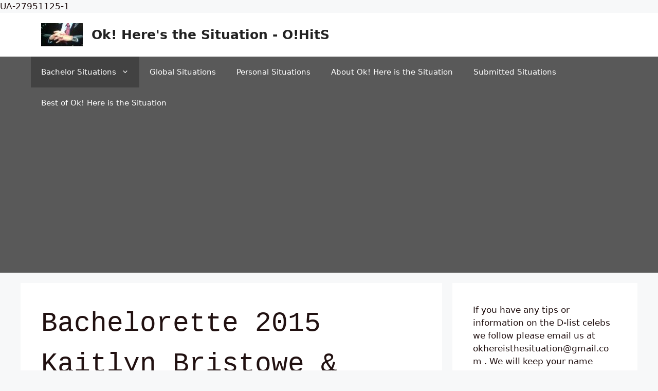

--- FILE ---
content_type: text/html; charset=UTF-8
request_url: https://okhereisthesituation.com/category/bachelor/bachelor-situations/bachelorette-2015-kaitlyn-bristowe-britt-nilsson/
body_size: 24638
content:
<!DOCTYPE html>
<html lang="en-US">
<head>
	<meta charset="UTF-8">
	<title>Bachelorette 2015 Kaitlyn Bristowe &amp; Britt Nilsson &#8211; Ok! Here&#039;s the Situation &#8211; O!HitS</title>
<meta name='robots' content='max-image-preview:large' />
	<style>img:is([sizes="auto" i], [sizes^="auto," i]) { contain-intrinsic-size: 3000px 1500px }</style>
	<meta name="viewport" content="width=device-width, initial-scale=1"><link rel="alternate" type="application/rss+xml" title="Ok! Here&#039;s the Situation - O!HitS &raquo; Feed" href="https://okhereisthesituation.com/feed/" />
<link rel="alternate" type="application/rss+xml" title="Ok! Here&#039;s the Situation - O!HitS &raquo; Comments Feed" href="https://okhereisthesituation.com/comments/feed/" />
<link rel="alternate" type="application/rss+xml" title="Ok! Here&#039;s the Situation - O!HitS &raquo; Bachelorette 2015 Kaitlyn Bristowe &amp; Britt Nilsson Category Feed" href="https://okhereisthesituation.com/category/bachelor/bachelor-situations/bachelorette-2015-kaitlyn-bristowe-britt-nilsson/feed/" />
<script>
window._wpemojiSettings = {"baseUrl":"https:\/\/s.w.org\/images\/core\/emoji\/16.0.1\/72x72\/","ext":".png","svgUrl":"https:\/\/s.w.org\/images\/core\/emoji\/16.0.1\/svg\/","svgExt":".svg","source":{"concatemoji":"https:\/\/okhereisthesituation.com\/wp-includes\/js\/wp-emoji-release.min.js?ver=6.8.2"}};
/*! This file is auto-generated */
!function(s,n){var o,i,e;function c(e){try{var t={supportTests:e,timestamp:(new Date).valueOf()};sessionStorage.setItem(o,JSON.stringify(t))}catch(e){}}function p(e,t,n){e.clearRect(0,0,e.canvas.width,e.canvas.height),e.fillText(t,0,0);var t=new Uint32Array(e.getImageData(0,0,e.canvas.width,e.canvas.height).data),a=(e.clearRect(0,0,e.canvas.width,e.canvas.height),e.fillText(n,0,0),new Uint32Array(e.getImageData(0,0,e.canvas.width,e.canvas.height).data));return t.every(function(e,t){return e===a[t]})}function u(e,t){e.clearRect(0,0,e.canvas.width,e.canvas.height),e.fillText(t,0,0);for(var n=e.getImageData(16,16,1,1),a=0;a<n.data.length;a++)if(0!==n.data[a])return!1;return!0}function f(e,t,n,a){switch(t){case"flag":return n(e,"\ud83c\udff3\ufe0f\u200d\u26a7\ufe0f","\ud83c\udff3\ufe0f\u200b\u26a7\ufe0f")?!1:!n(e,"\ud83c\udde8\ud83c\uddf6","\ud83c\udde8\u200b\ud83c\uddf6")&&!n(e,"\ud83c\udff4\udb40\udc67\udb40\udc62\udb40\udc65\udb40\udc6e\udb40\udc67\udb40\udc7f","\ud83c\udff4\u200b\udb40\udc67\u200b\udb40\udc62\u200b\udb40\udc65\u200b\udb40\udc6e\u200b\udb40\udc67\u200b\udb40\udc7f");case"emoji":return!a(e,"\ud83e\udedf")}return!1}function g(e,t,n,a){var r="undefined"!=typeof WorkerGlobalScope&&self instanceof WorkerGlobalScope?new OffscreenCanvas(300,150):s.createElement("canvas"),o=r.getContext("2d",{willReadFrequently:!0}),i=(o.textBaseline="top",o.font="600 32px Arial",{});return e.forEach(function(e){i[e]=t(o,e,n,a)}),i}function t(e){var t=s.createElement("script");t.src=e,t.defer=!0,s.head.appendChild(t)}"undefined"!=typeof Promise&&(o="wpEmojiSettingsSupports",i=["flag","emoji"],n.supports={everything:!0,everythingExceptFlag:!0},e=new Promise(function(e){s.addEventListener("DOMContentLoaded",e,{once:!0})}),new Promise(function(t){var n=function(){try{var e=JSON.parse(sessionStorage.getItem(o));if("object"==typeof e&&"number"==typeof e.timestamp&&(new Date).valueOf()<e.timestamp+604800&&"object"==typeof e.supportTests)return e.supportTests}catch(e){}return null}();if(!n){if("undefined"!=typeof Worker&&"undefined"!=typeof OffscreenCanvas&&"undefined"!=typeof URL&&URL.createObjectURL&&"undefined"!=typeof Blob)try{var e="postMessage("+g.toString()+"("+[JSON.stringify(i),f.toString(),p.toString(),u.toString()].join(",")+"));",a=new Blob([e],{type:"text/javascript"}),r=new Worker(URL.createObjectURL(a),{name:"wpTestEmojiSupports"});return void(r.onmessage=function(e){c(n=e.data),r.terminate(),t(n)})}catch(e){}c(n=g(i,f,p,u))}t(n)}).then(function(e){for(var t in e)n.supports[t]=e[t],n.supports.everything=n.supports.everything&&n.supports[t],"flag"!==t&&(n.supports.everythingExceptFlag=n.supports.everythingExceptFlag&&n.supports[t]);n.supports.everythingExceptFlag=n.supports.everythingExceptFlag&&!n.supports.flag,n.DOMReady=!1,n.readyCallback=function(){n.DOMReady=!0}}).then(function(){return e}).then(function(){var e;n.supports.everything||(n.readyCallback(),(e=n.source||{}).concatemoji?t(e.concatemoji):e.wpemoji&&e.twemoji&&(t(e.twemoji),t(e.wpemoji)))}))}((window,document),window._wpemojiSettings);
</script>
<style id='wp-emoji-styles-inline-css'>

	img.wp-smiley, img.emoji {
		display: inline !important;
		border: none !important;
		box-shadow: none !important;
		height: 1em !important;
		width: 1em !important;
		margin: 0 0.07em !important;
		vertical-align: -0.1em !important;
		background: none !important;
		padding: 0 !important;
	}
</style>
<link rel='stylesheet' id='wp-block-library-css' href='https://okhereisthesituation.com/wp-includes/css/dist/block-library/style.min.css?ver=6.8.2' media='all' />
<style id='classic-theme-styles-inline-css'>
/*! This file is auto-generated */
.wp-block-button__link{color:#fff;background-color:#32373c;border-radius:9999px;box-shadow:none;text-decoration:none;padding:calc(.667em + 2px) calc(1.333em + 2px);font-size:1.125em}.wp-block-file__button{background:#32373c;color:#fff;text-decoration:none}
</style>
<style id='global-styles-inline-css'>
:root{--wp--preset--aspect-ratio--square: 1;--wp--preset--aspect-ratio--4-3: 4/3;--wp--preset--aspect-ratio--3-4: 3/4;--wp--preset--aspect-ratio--3-2: 3/2;--wp--preset--aspect-ratio--2-3: 2/3;--wp--preset--aspect-ratio--16-9: 16/9;--wp--preset--aspect-ratio--9-16: 9/16;--wp--preset--color--black: #000000;--wp--preset--color--cyan-bluish-gray: #abb8c3;--wp--preset--color--white: #ffffff;--wp--preset--color--pale-pink: #f78da7;--wp--preset--color--vivid-red: #cf2e2e;--wp--preset--color--luminous-vivid-orange: #ff6900;--wp--preset--color--luminous-vivid-amber: #fcb900;--wp--preset--color--light-green-cyan: #7bdcb5;--wp--preset--color--vivid-green-cyan: #00d084;--wp--preset--color--pale-cyan-blue: #8ed1fc;--wp--preset--color--vivid-cyan-blue: #0693e3;--wp--preset--color--vivid-purple: #9b51e0;--wp--preset--color--contrast: var(--contrast);--wp--preset--color--contrast-2: var(--contrast-2);--wp--preset--color--contrast-3: var(--contrast-3);--wp--preset--color--base: var(--base);--wp--preset--color--base-2: var(--base-2);--wp--preset--color--base-3: var(--base-3);--wp--preset--color--accent: var(--accent);--wp--preset--gradient--vivid-cyan-blue-to-vivid-purple: linear-gradient(135deg,rgba(6,147,227,1) 0%,rgb(155,81,224) 100%);--wp--preset--gradient--light-green-cyan-to-vivid-green-cyan: linear-gradient(135deg,rgb(122,220,180) 0%,rgb(0,208,130) 100%);--wp--preset--gradient--luminous-vivid-amber-to-luminous-vivid-orange: linear-gradient(135deg,rgba(252,185,0,1) 0%,rgba(255,105,0,1) 100%);--wp--preset--gradient--luminous-vivid-orange-to-vivid-red: linear-gradient(135deg,rgba(255,105,0,1) 0%,rgb(207,46,46) 100%);--wp--preset--gradient--very-light-gray-to-cyan-bluish-gray: linear-gradient(135deg,rgb(238,238,238) 0%,rgb(169,184,195) 100%);--wp--preset--gradient--cool-to-warm-spectrum: linear-gradient(135deg,rgb(74,234,220) 0%,rgb(151,120,209) 20%,rgb(207,42,186) 40%,rgb(238,44,130) 60%,rgb(251,105,98) 80%,rgb(254,248,76) 100%);--wp--preset--gradient--blush-light-purple: linear-gradient(135deg,rgb(255,206,236) 0%,rgb(152,150,240) 100%);--wp--preset--gradient--blush-bordeaux: linear-gradient(135deg,rgb(254,205,165) 0%,rgb(254,45,45) 50%,rgb(107,0,62) 100%);--wp--preset--gradient--luminous-dusk: linear-gradient(135deg,rgb(255,203,112) 0%,rgb(199,81,192) 50%,rgb(65,88,208) 100%);--wp--preset--gradient--pale-ocean: linear-gradient(135deg,rgb(255,245,203) 0%,rgb(182,227,212) 50%,rgb(51,167,181) 100%);--wp--preset--gradient--electric-grass: linear-gradient(135deg,rgb(202,248,128) 0%,rgb(113,206,126) 100%);--wp--preset--gradient--midnight: linear-gradient(135deg,rgb(2,3,129) 0%,rgb(40,116,252) 100%);--wp--preset--font-size--small: 13px;--wp--preset--font-size--medium: 20px;--wp--preset--font-size--large: 36px;--wp--preset--font-size--x-large: 42px;--wp--preset--spacing--20: 0.44rem;--wp--preset--spacing--30: 0.67rem;--wp--preset--spacing--40: 1rem;--wp--preset--spacing--50: 1.5rem;--wp--preset--spacing--60: 2.25rem;--wp--preset--spacing--70: 3.38rem;--wp--preset--spacing--80: 5.06rem;--wp--preset--shadow--natural: 6px 6px 9px rgba(0, 0, 0, 0.2);--wp--preset--shadow--deep: 12px 12px 50px rgba(0, 0, 0, 0.4);--wp--preset--shadow--sharp: 6px 6px 0px rgba(0, 0, 0, 0.2);--wp--preset--shadow--outlined: 6px 6px 0px -3px rgba(255, 255, 255, 1), 6px 6px rgba(0, 0, 0, 1);--wp--preset--shadow--crisp: 6px 6px 0px rgba(0, 0, 0, 1);}:where(.is-layout-flex){gap: 0.5em;}:where(.is-layout-grid){gap: 0.5em;}body .is-layout-flex{display: flex;}.is-layout-flex{flex-wrap: wrap;align-items: center;}.is-layout-flex > :is(*, div){margin: 0;}body .is-layout-grid{display: grid;}.is-layout-grid > :is(*, div){margin: 0;}:where(.wp-block-columns.is-layout-flex){gap: 2em;}:where(.wp-block-columns.is-layout-grid){gap: 2em;}:where(.wp-block-post-template.is-layout-flex){gap: 1.25em;}:where(.wp-block-post-template.is-layout-grid){gap: 1.25em;}.has-black-color{color: var(--wp--preset--color--black) !important;}.has-cyan-bluish-gray-color{color: var(--wp--preset--color--cyan-bluish-gray) !important;}.has-white-color{color: var(--wp--preset--color--white) !important;}.has-pale-pink-color{color: var(--wp--preset--color--pale-pink) !important;}.has-vivid-red-color{color: var(--wp--preset--color--vivid-red) !important;}.has-luminous-vivid-orange-color{color: var(--wp--preset--color--luminous-vivid-orange) !important;}.has-luminous-vivid-amber-color{color: var(--wp--preset--color--luminous-vivid-amber) !important;}.has-light-green-cyan-color{color: var(--wp--preset--color--light-green-cyan) !important;}.has-vivid-green-cyan-color{color: var(--wp--preset--color--vivid-green-cyan) !important;}.has-pale-cyan-blue-color{color: var(--wp--preset--color--pale-cyan-blue) !important;}.has-vivid-cyan-blue-color{color: var(--wp--preset--color--vivid-cyan-blue) !important;}.has-vivid-purple-color{color: var(--wp--preset--color--vivid-purple) !important;}.has-black-background-color{background-color: var(--wp--preset--color--black) !important;}.has-cyan-bluish-gray-background-color{background-color: var(--wp--preset--color--cyan-bluish-gray) !important;}.has-white-background-color{background-color: var(--wp--preset--color--white) !important;}.has-pale-pink-background-color{background-color: var(--wp--preset--color--pale-pink) !important;}.has-vivid-red-background-color{background-color: var(--wp--preset--color--vivid-red) !important;}.has-luminous-vivid-orange-background-color{background-color: var(--wp--preset--color--luminous-vivid-orange) !important;}.has-luminous-vivid-amber-background-color{background-color: var(--wp--preset--color--luminous-vivid-amber) !important;}.has-light-green-cyan-background-color{background-color: var(--wp--preset--color--light-green-cyan) !important;}.has-vivid-green-cyan-background-color{background-color: var(--wp--preset--color--vivid-green-cyan) !important;}.has-pale-cyan-blue-background-color{background-color: var(--wp--preset--color--pale-cyan-blue) !important;}.has-vivid-cyan-blue-background-color{background-color: var(--wp--preset--color--vivid-cyan-blue) !important;}.has-vivid-purple-background-color{background-color: var(--wp--preset--color--vivid-purple) !important;}.has-black-border-color{border-color: var(--wp--preset--color--black) !important;}.has-cyan-bluish-gray-border-color{border-color: var(--wp--preset--color--cyan-bluish-gray) !important;}.has-white-border-color{border-color: var(--wp--preset--color--white) !important;}.has-pale-pink-border-color{border-color: var(--wp--preset--color--pale-pink) !important;}.has-vivid-red-border-color{border-color: var(--wp--preset--color--vivid-red) !important;}.has-luminous-vivid-orange-border-color{border-color: var(--wp--preset--color--luminous-vivid-orange) !important;}.has-luminous-vivid-amber-border-color{border-color: var(--wp--preset--color--luminous-vivid-amber) !important;}.has-light-green-cyan-border-color{border-color: var(--wp--preset--color--light-green-cyan) !important;}.has-vivid-green-cyan-border-color{border-color: var(--wp--preset--color--vivid-green-cyan) !important;}.has-pale-cyan-blue-border-color{border-color: var(--wp--preset--color--pale-cyan-blue) !important;}.has-vivid-cyan-blue-border-color{border-color: var(--wp--preset--color--vivid-cyan-blue) !important;}.has-vivid-purple-border-color{border-color: var(--wp--preset--color--vivid-purple) !important;}.has-vivid-cyan-blue-to-vivid-purple-gradient-background{background: var(--wp--preset--gradient--vivid-cyan-blue-to-vivid-purple) !important;}.has-light-green-cyan-to-vivid-green-cyan-gradient-background{background: var(--wp--preset--gradient--light-green-cyan-to-vivid-green-cyan) !important;}.has-luminous-vivid-amber-to-luminous-vivid-orange-gradient-background{background: var(--wp--preset--gradient--luminous-vivid-amber-to-luminous-vivid-orange) !important;}.has-luminous-vivid-orange-to-vivid-red-gradient-background{background: var(--wp--preset--gradient--luminous-vivid-orange-to-vivid-red) !important;}.has-very-light-gray-to-cyan-bluish-gray-gradient-background{background: var(--wp--preset--gradient--very-light-gray-to-cyan-bluish-gray) !important;}.has-cool-to-warm-spectrum-gradient-background{background: var(--wp--preset--gradient--cool-to-warm-spectrum) !important;}.has-blush-light-purple-gradient-background{background: var(--wp--preset--gradient--blush-light-purple) !important;}.has-blush-bordeaux-gradient-background{background: var(--wp--preset--gradient--blush-bordeaux) !important;}.has-luminous-dusk-gradient-background{background: var(--wp--preset--gradient--luminous-dusk) !important;}.has-pale-ocean-gradient-background{background: var(--wp--preset--gradient--pale-ocean) !important;}.has-electric-grass-gradient-background{background: var(--wp--preset--gradient--electric-grass) !important;}.has-midnight-gradient-background{background: var(--wp--preset--gradient--midnight) !important;}.has-small-font-size{font-size: var(--wp--preset--font-size--small) !important;}.has-medium-font-size{font-size: var(--wp--preset--font-size--medium) !important;}.has-large-font-size{font-size: var(--wp--preset--font-size--large) !important;}.has-x-large-font-size{font-size: var(--wp--preset--font-size--x-large) !important;}
:where(.wp-block-post-template.is-layout-flex){gap: 1.25em;}:where(.wp-block-post-template.is-layout-grid){gap: 1.25em;}
:where(.wp-block-columns.is-layout-flex){gap: 2em;}:where(.wp-block-columns.is-layout-grid){gap: 2em;}
:root :where(.wp-block-pullquote){font-size: 1.5em;line-height: 1.6;}
</style>
<link rel='stylesheet' id='wp-polls-css' href='https://okhereisthesituation.com/wp-content/plugins/wp-polls/polls-css.css?ver=2.75.5' media='all' />
<style id='wp-polls-inline-css'>
.wp-polls .pollbar {
	margin: 1px;
	font-size: 8px;
	line-height: 10px;
	height: 10px;
	background: #fddc7f;
	border: 1px solid #fddc7f;
}

</style>
<link rel='stylesheet' id='generate-style-css' href='https://okhereisthesituation.com/wp-content/themes/generatepress/assets/css/main.min.css?ver=3.4.0' media='all' />
<style id='generate-style-inline-css'>
body{background-color:#f7f8f9;color:#211111;}a{color:#1e73be;}a:hover, a:focus, a:active{color:#1abc9c;}.wp-block-group__inner-container{max-width:1200px;margin-left:auto;margin-right:auto;}:root{--contrast:#222222;--contrast-2:#575760;--contrast-3:#b2b2be;--base:#f0f0f0;--base-2:#f7f8f9;--base-3:#ffffff;--accent:#1e73be;}:root .has-contrast-color{color:var(--contrast);}:root .has-contrast-background-color{background-color:var(--contrast);}:root .has-contrast-2-color{color:var(--contrast-2);}:root .has-contrast-2-background-color{background-color:var(--contrast-2);}:root .has-contrast-3-color{color:var(--contrast-3);}:root .has-contrast-3-background-color{background-color:var(--contrast-3);}:root .has-base-color{color:var(--base);}:root .has-base-background-color{background-color:var(--base);}:root .has-base-2-color{color:var(--base-2);}:root .has-base-2-background-color{background-color:var(--base-2);}:root .has-base-3-color{color:var(--base-3);}:root .has-base-3-background-color{background-color:var(--base-3);}:root .has-accent-color{color:var(--accent);}:root .has-accent-background-color{background-color:var(--accent);}body, button, input, select, textarea{font-family:-apple-system, system-ui, BlinkMacSystemFont, "Segoe UI", Helvetica, Arial, sans-serif, "Apple Color Emoji", "Segoe UI Emoji", "Segoe UI Symbol";}body{line-height:1.5;}.entry-content > [class*="wp-block-"]:not(:last-child):not(.wp-block-heading){margin-bottom:1.5em;}.main-navigation .main-nav ul ul li a{font-size:14px;}.sidebar .widget, .footer-widgets .widget{font-size:17px;}h1{font-family:"Courier New";font-size:53px;line-height:1.5em;}@media (max-width:768px){h1{font-size:31px;}h2{font-size:27px;}h3{font-size:24px;}h4{font-size:22px;}h5{font-size:19px;}}.top-bar{background-color:#636363;color:#ffffff;}.top-bar a{color:#ffffff;}.top-bar a:hover{color:#303030;}.site-header{background-color:#ffffff;}.main-title a,.main-title a:hover{color:#222222;}.site-description{color:#757575;}.main-navigation,.main-navigation ul ul{background-color:#595959;}.main-navigation .main-nav ul li a, .main-navigation .menu-toggle, .main-navigation .menu-bar-items{color:#ffffff;}.main-navigation .main-nav ul li:not([class*="current-menu-"]):hover > a, .main-navigation .main-nav ul li:not([class*="current-menu-"]):focus > a, .main-navigation .main-nav ul li.sfHover:not([class*="current-menu-"]) > a, .main-navigation .menu-bar-item:hover > a, .main-navigation .menu-bar-item.sfHover > a{color:#ffffff;background-color:#424242;}button.menu-toggle:hover,button.menu-toggle:focus{color:#ffffff;}.main-navigation .main-nav ul li[class*="current-menu-"] > a{color:#ffffff;background-color:#424242;}.navigation-search input[type="search"],.navigation-search input[type="search"]:active, .navigation-search input[type="search"]:focus, .main-navigation .main-nav ul li.search-item.active > a, .main-navigation .menu-bar-items .search-item.active > a{color:#ffffff;background-color:#424242;}.main-navigation ul ul{background-color:#424242;}.main-navigation .main-nav ul ul li a{color:#ffffff;}.main-navigation .main-nav ul ul li:not([class*="current-menu-"]):hover > a,.main-navigation .main-nav ul ul li:not([class*="current-menu-"]):focus > a, .main-navigation .main-nav ul ul li.sfHover:not([class*="current-menu-"]) > a{color:#dbdbdb;background-color:#424242;}.main-navigation .main-nav ul ul li[class*="current-menu-"] > a{color:#dbdbdb;background-color:#424242;}.separate-containers .inside-article, .separate-containers .comments-area, .separate-containers .page-header, .one-container .container, .separate-containers .paging-navigation, .inside-page-header{background-color:#ffffff;}.entry-title a{color:#3f3f3f;}.entry-title a:hover{color:#0213ce;}.entry-meta{color:#595959;}.sidebar .widget{background-color:#ffffff;}.footer-widgets{background-color:#ffffff;}.footer-widgets .widget-title{color:#000000;}.site-info{color:#ffffff;background-color:#55555e;}.site-info a{color:#ffffff;}.site-info a:hover{color:#d3d3d3;}.footer-bar .widget_nav_menu .current-menu-item a{color:#d3d3d3;}input[type="text"],input[type="email"],input[type="url"],input[type="password"],input[type="search"],input[type="tel"],input[type="number"],textarea,select{color:#666666;background-color:#fafafa;border-color:#cccccc;}input[type="text"]:focus,input[type="email"]:focus,input[type="url"]:focus,input[type="password"]:focus,input[type="search"]:focus,input[type="tel"]:focus,input[type="number"]:focus,textarea:focus,select:focus{color:#666666;background-color:#ffffff;border-color:#bfbfbf;}button,html input[type="button"],input[type="reset"],input[type="submit"],a.button,a.wp-block-button__link:not(.has-background){color:#ffffff;background-color:#55555e;}button:hover,html input[type="button"]:hover,input[type="reset"]:hover,input[type="submit"]:hover,a.button:hover,button:focus,html input[type="button"]:focus,input[type="reset"]:focus,input[type="submit"]:focus,a.button:focus,a.wp-block-button__link:not(.has-background):active,a.wp-block-button__link:not(.has-background):focus,a.wp-block-button__link:not(.has-background):hover{color:#ffffff;background-color:#3f4047;}a.generate-back-to-top{background-color:rgba( 0,0,0,0.4 );color:#ffffff;}a.generate-back-to-top:hover,a.generate-back-to-top:focus{background-color:rgba( 0,0,0,0.6 );color:#ffffff;}:root{--gp-search-modal-bg-color:var(--base-3);--gp-search-modal-text-color:var(--contrast);--gp-search-modal-overlay-bg-color:rgba(0,0,0,0.2);}@media (max-width:768px){.main-navigation .menu-bar-item:hover > a, .main-navigation .menu-bar-item.sfHover > a{background:none;color:#ffffff;}}.nav-below-header .main-navigation .inside-navigation.grid-container, .nav-above-header .main-navigation .inside-navigation.grid-container{padding:0px 20px 0px 20px;}.site-main .wp-block-group__inner-container{padding:40px;}.separate-containers .paging-navigation{padding-top:20px;padding-bottom:20px;}.entry-content .alignwide, body:not(.no-sidebar) .entry-content .alignfull{margin-left:-40px;width:calc(100% + 80px);max-width:calc(100% + 80px);}.rtl .menu-item-has-children .dropdown-menu-toggle{padding-left:20px;}.rtl .main-navigation .main-nav ul li.menu-item-has-children > a{padding-right:20px;}@media (max-width:768px){.separate-containers .inside-article, .separate-containers .comments-area, .separate-containers .page-header, .separate-containers .paging-navigation, .one-container .site-content, .inside-page-header{padding:30px;}.site-main .wp-block-group__inner-container{padding:30px;}.inside-top-bar{padding-right:30px;padding-left:30px;}.inside-header{padding-right:30px;padding-left:30px;}.widget-area .widget{padding-top:30px;padding-right:30px;padding-bottom:30px;padding-left:30px;}.footer-widgets-container{padding-top:30px;padding-right:30px;padding-bottom:30px;padding-left:30px;}.inside-site-info{padding-right:30px;padding-left:30px;}.entry-content .alignwide, body:not(.no-sidebar) .entry-content .alignfull{margin-left:-30px;width:calc(100% + 60px);max-width:calc(100% + 60px);}.one-container .site-main .paging-navigation{margin-bottom:20px;}}/* End cached CSS */.is-right-sidebar{width:30%;}.is-left-sidebar{width:30%;}.site-content .content-area{width:70%;}@media (max-width:768px){.main-navigation .menu-toggle,.sidebar-nav-mobile:not(#sticky-placeholder){display:block;}.main-navigation ul,.gen-sidebar-nav,.main-navigation:not(.slideout-navigation):not(.toggled) .main-nav > ul,.has-inline-mobile-toggle #site-navigation .inside-navigation > *:not(.navigation-search):not(.main-nav){display:none;}.nav-align-right .inside-navigation,.nav-align-center .inside-navigation{justify-content:space-between;}}
</style>
<script src="https://okhereisthesituation.com/wp-includes/js/jquery/jquery.min.js?ver=3.7.1" id="jquery-core-js"></script>
<script src="https://okhereisthesituation.com/wp-includes/js/jquery/jquery-migrate.min.js?ver=3.4.1" id="jquery-migrate-js"></script>
<link rel="https://api.w.org/" href="https://okhereisthesituation.com/wp-json/" /><link rel="alternate" title="JSON" type="application/json" href="https://okhereisthesituation.com/wp-json/wp/v2/categories/8559" /><link rel="EditURI" type="application/rsd+xml" title="RSD" href="https://okhereisthesituation.com/xmlrpc.php?rsd" />
<meta name="generator" content="WordPress 6.8.2" />

		<!-- GA Google Analytics @ https://m0n.co/ga -->
		<script async src="https://www.googletagmanager.com/gtag/js?id=G-L9WREH6ZCP"></script>
		<script>
			window.dataLayer = window.dataLayer || [];
			function gtag(){dataLayer.push(arguments);}
			gtag('js', new Date());
			gtag('config', 'G-L9WREH6ZCP');
		</script>

	<!-- Google Tag Manager -->
<script>(function(w,d,s,l,i){w[l]=w[l]||[];w[l].push({'gtm.start':
new Date().getTime(),event:'gtm.js'});var f=d.getElementsByTagName(s)[0],
j=d.createElement(s),dl=l!='dataLayer'?'&l='+l:'';j.async=true;j.src=
'https://www.googletagmanager.com/gtm.js?id='+i+dl;f.parentNode.insertBefore(j,f);
})(window,document,'script','dataLayer','GTM-K38BNWDS');</script>
<!-- End Google Tag Manager --><script data-ad-client="ca-pub-8586575507372445" async src="https://pagead2.googlesyndication.com/pagead/js/adsbygoogle.js"></script>UA-27951125-1<link rel="icon" href="https://okhereisthesituation.com/wp-content/uploads/2012/01/ch-hands-60x60.jpg" sizes="32x32" />
<link rel="icon" href="https://okhereisthesituation.com/wp-content/uploads/2012/01/ch-hands.jpg" sizes="192x192" />
<link rel="apple-touch-icon" href="https://okhereisthesituation.com/wp-content/uploads/2012/01/ch-hands-180x180.jpg" />
<meta name="msapplication-TileImage" content="https://okhereisthesituation.com/wp-content/uploads/2012/01/ch-hands.jpg" />
</head>

<body class="archive category category-bachelorette-2015-kaitlyn-bristowe-britt-nilsson category-8559 wp-custom-logo wp-embed-responsive wp-theme-generatepress right-sidebar nav-below-header separate-containers header-aligned-left dropdown-hover" itemtype="https://schema.org/Blog" itemscope>
	<!-- Google Tag Manager (noscript) -->
<noscript><iframe src="https://www.googletagmanager.com/ns.html?id=GTM-K38BNWDS"
height="0" width="0" style="display:none;visibility:hidden"></iframe></noscript>
<!-- End Google Tag Manager (noscript) --><a class="screen-reader-text skip-link" href="#content" title="Skip to content">Skip to content</a>		<header class="site-header" id="masthead" aria-label="Site"  itemtype="https://schema.org/WPHeader" itemscope>
			<div class="inside-header grid-container">
				<div class="site-branding-container"><div class="site-logo">
					<a href="https://okhereisthesituation.com/" rel="home">
						<img  class="header-image is-logo-image" alt="Ok! Here&#039;s the Situation &#8211; O!HitS" src="https://okhereisthesituation.com/wp-content/uploads/2012/01/cropped-ch-hands.jpg" width="81" height="45" />
					</a>
				</div><div class="site-branding">
						<p class="main-title" itemprop="headline">
					<a href="https://okhereisthesituation.com/" rel="home">Ok! Here&#039;s the Situation - O!HitS</a>
				</p>
						
					</div></div>			</div>
		</header>
				<nav class="main-navigation sub-menu-right" id="site-navigation" aria-label="Primary"  itemtype="https://schema.org/SiteNavigationElement" itemscope>
			<div class="inside-navigation grid-container">
								<button class="menu-toggle" aria-controls="primary-menu" aria-expanded="false">
					<span class="gp-icon icon-menu-bars"><svg viewBox="0 0 512 512" aria-hidden="true" xmlns="http://www.w3.org/2000/svg" width="1em" height="1em"><path d="M0 96c0-13.255 10.745-24 24-24h464c13.255 0 24 10.745 24 24s-10.745 24-24 24H24c-13.255 0-24-10.745-24-24zm0 160c0-13.255 10.745-24 24-24h464c13.255 0 24 10.745 24 24s-10.745 24-24 24H24c-13.255 0-24-10.745-24-24zm0 160c0-13.255 10.745-24 24-24h464c13.255 0 24 10.745 24 24s-10.745 24-24 24H24c-13.255 0-24-10.745-24-24z" /></svg><svg viewBox="0 0 512 512" aria-hidden="true" xmlns="http://www.w3.org/2000/svg" width="1em" height="1em"><path d="M71.029 71.029c9.373-9.372 24.569-9.372 33.942 0L256 222.059l151.029-151.03c9.373-9.372 24.569-9.372 33.942 0 9.372 9.373 9.372 24.569 0 33.942L289.941 256l151.03 151.029c9.372 9.373 9.372 24.569 0 33.942-9.373 9.372-24.569 9.372-33.942 0L256 289.941l-151.029 151.03c-9.373 9.372-24.569 9.372-33.942 0-9.372-9.373-9.372-24.569 0-33.942L222.059 256 71.029 104.971c-9.372-9.373-9.372-24.569 0-33.942z" /></svg></span><span class="mobile-menu">Menu</span>				</button>
				<div id="primary-menu" class="main-nav"><ul id="menu-main-navigation-buttons" class=" menu sf-menu"><li id="menu-item-12839" class="menu-item menu-item-type-post_type menu-item-object-page current-menu-ancestor current-menu-parent current_page_parent current_page_ancestor menu-item-has-children menu-item-12839"><a href="https://okhereisthesituation.com/the-bachelor-blog/" title="Bachelor News">Bachelor Situations<span role="presentation" class="dropdown-menu-toggle"><span class="gp-icon icon-arrow"><svg viewBox="0 0 330 512" aria-hidden="true" xmlns="http://www.w3.org/2000/svg" width="1em" height="1em"><path d="M305.913 197.085c0 2.266-1.133 4.815-2.833 6.514L171.087 335.593c-1.7 1.7-4.249 2.832-6.515 2.832s-4.815-1.133-6.515-2.832L26.064 203.599c-1.7-1.7-2.832-4.248-2.832-6.514s1.132-4.816 2.832-6.515l14.162-14.163c1.7-1.699 3.966-2.832 6.515-2.832 2.266 0 4.815 1.133 6.515 2.832l111.316 111.317 111.316-111.317c1.7-1.699 4.249-2.832 6.515-2.832s4.815 1.133 6.515 2.832l14.162 14.163c1.7 1.7 2.833 4.249 2.833 6.515z" /></svg></span></span></a>
<ul class="sub-menu">
	<li id="menu-item-63662" class="menu-item menu-item-type-taxonomy menu-item-object-category menu-item-63662"><a href="https://okhereisthesituation.com/category/bachelor/bachelor-situations/bachelor-in-paradise-bachelor-situations/bachelor-in-paradise-season-6/">Bachelor in Paradise season 6</a></li>
	<li id="menu-item-62890" class="menu-item menu-item-type-taxonomy menu-item-object-category menu-item-62890"><a href="https://okhereisthesituation.com/category/bachelor/bachelor-situations/bachelorette-hannah-brown/">Bachelorette Hannah Brown</a></li>
	<li id="menu-item-62353" class="menu-item menu-item-type-taxonomy menu-item-object-category menu-item-62353"><a href="https://okhereisthesituation.com/category/bachelor/bachelor-situations/bachelor-colton-underwood/">Bachelor-Colton Underwood</a></li>
	<li id="menu-item-59695" class="menu-item menu-item-type-taxonomy menu-item-object-category menu-item-59695"><a href="https://okhereisthesituation.com/category/bachelor/bachelor-situations/bachelor-arie-luyendyk-jr-2018/">Bachelor Arie Luyendyk Jr. 2018</a></li>
	<li id="menu-item-60222" class="menu-item menu-item-type-taxonomy menu-item-object-category menu-item-60222"><a href="https://okhereisthesituation.com/category/bachelor/bachelor-situations/bachelor-winter-games-2018/">Bachelor Winter Games 2018</a></li>
	<li id="menu-item-56451" class="menu-item menu-item-type-taxonomy menu-item-object-category menu-item-56451"><a href="https://okhereisthesituation.com/category/bachelor/bachelor-situations/bachelorette-rachel-lindsay-season/">Bachelorette&#8211;Rachel Lindsay season</a></li>
	<li id="menu-item-62354" class="menu-item menu-item-type-taxonomy menu-item-object-category menu-item-62354"><a href="https://okhereisthesituation.com/category/bachelor/bachelor-situations/bachelor-in-paradise-bachelor-situations/bachelor-in-paradise-season-5/">Bachelor in Paradise season 5</a></li>
	<li id="menu-item-54518" class="menu-item menu-item-type-taxonomy menu-item-object-category menu-item-54518"><a href="https://okhereisthesituation.com/category/bachelor/bachelor-situations/bachelor-nick-viall-season-2017/">Bachelor Nick Viall season 2017</a></li>
	<li id="menu-item-50196" class="menu-item menu-item-type-taxonomy menu-item-object-category menu-item-50196"><a href="https://okhereisthesituation.com/category/bachelor/bachelor-situations/bachelorette-2016-joelle-fletcher/">Bachelorette 2016 Joelle Fletcher</a></li>
	<li id="menu-item-45733" class="menu-item menu-item-type-taxonomy menu-item-object-category menu-item-45733"><a href="https://okhereisthesituation.com/category/bachelor/bachelor-situations/the-bachelor-20-ben-higgins-season/">The Bachelor 20: Ben Higgins Season</a></li>
	<li id="menu-item-41857" class="menu-item menu-item-type-post_type menu-item-object-page menu-item-41857"><a href="https://okhereisthesituation.com/bachelor-in-paradise-season-2/">Bachelor in Paradise season 2</a></li>
	<li id="menu-item-36867" class="menu-item menu-item-type-taxonomy menu-item-object-category current-menu-item menu-item-36867"><a href="https://okhereisthesituation.com/category/bachelor/bachelor-situations/bachelorette-2015-kaitlyn-bristowe-britt-nilsson/" aria-current="page">Bachelorette 2015 Kaitlyn Bristowe &#038; Britt Nilsson</a></li>
	<li id="menu-item-33458" class="menu-item menu-item-type-taxonomy menu-item-object-category menu-item-33458"><a href="https://okhereisthesituation.com/category/bachelor/chris-soules-season-19/">Bachelor 2015 Chris Soules season 19</a></li>
	<li id="menu-item-28073" class="menu-item menu-item-type-taxonomy menu-item-object-category menu-item-28073"><a href="https://okhereisthesituation.com/category/bachelor/bachelor-situations/the-bachelor-andi-dorfmans-season/">The Bachelorette: Andi Dorfman&#8217;s Season</a></li>
	<li id="menu-item-21036" class="menu-item menu-item-type-post_type menu-item-object-page menu-item-21036"><a href="https://okhereisthesituation.com/the-bachelor-blog/the-bachelor-juan-pablos-season/">The Bachelor: Juan Pablo Galavis</a></li>
	<li id="menu-item-15403" class="menu-item menu-item-type-post_type menu-item-object-page menu-item-15403"><a href="https://okhereisthesituation.com/the-bachelor-blog/the-bachelorette-desiree-hartsocks-season/">The Bachelorette: Desiree Hartsock</a></li>
	<li id="menu-item-12840" class="menu-item menu-item-type-post_type menu-item-object-page menu-item-12840"><a href="https://okhereisthesituation.com/the-bachelor-blog/the-bachelor-sean-lowes-season/">The Bachelor: Sean Lowe</a></li>
	<li id="menu-item-12841" class="menu-item menu-item-type-post_type menu-item-object-page menu-item-12841"><a href="https://okhereisthesituation.com/the-bachelor-ben-flajnik-archives/bachelor-canada-brad-smith-archives/">Bachelor Canada: Brad Smith</a></li>
	<li id="menu-item-12847" class="menu-item menu-item-type-post_type menu-item-object-page menu-item-12847"><a href="https://okhereisthesituation.com/the-bachelor-ben-flajnik-archives/bachelor-pad-3-archives/">Bachelor Pad 3</a></li>
	<li id="menu-item-12842" class="menu-item menu-item-type-post_type menu-item-object-page menu-item-12842"><a href="https://okhereisthesituation.com/the-bachelor-ben-flajnik-archives/the-bachelorette-emily-maynard-archives/">The Bachelorette: Emily Maynard</a></li>
	<li id="menu-item-12843" class="menu-item menu-item-type-post_type menu-item-object-page menu-item-12843"><a href="https://okhereisthesituation.com/the-bachelor-ben-flajnik-archives/the-bachelor-ben-flajnick-archives/">The Bachelor: Ben Flajnik</a></li>
</ul>
</li>
<li id="menu-item-12838" class="menu-item menu-item-type-post_type menu-item-object-page menu-item-12838"><a href="https://okhereisthesituation.com/global-situations/">Global Situations</a></li>
<li id="menu-item-64808" class="menu-item menu-item-type-taxonomy menu-item-object-category menu-item-64808"><a href="https://okhereisthesituation.com/category/news/personal-situations/">Personal Situations</a></li>
<li id="menu-item-67626" class="menu-item menu-item-type-post_type menu-item-object-page menu-item-67626"><a href="https://okhereisthesituation.com/about-ok-here-is-the-situation/">About Ok! Here is the Situation</a></li>
<li id="menu-item-64811" class="menu-item menu-item-type-taxonomy menu-item-object-category menu-item-64811"><a href="https://okhereisthesituation.com/category/submitted-situations/">Submitted Situations</a></li>
<li id="menu-item-64813" class="menu-item menu-item-type-taxonomy menu-item-object-category menu-item-64813"><a href="https://okhereisthesituation.com/category/bohts/">Best of Ok! Here is the Situation</a></li>
</ul></div>			</div>
		</nav>
		
	<div class="site grid-container container hfeed" id="page">
				<div class="site-content" id="content">
			
	<div class="content-area" id="primary">
		<main class="site-main" id="main">
					<header class="page-header" aria-label="Page">
			
			<h1 class="page-title">
				Bachelorette 2015 Kaitlyn Bristowe &amp; Britt Nilsson			</h1>

			<div class="taxonomy-description"><p>Bachelorette 2015 Kaitlyn Bristowe &#038; Britt Nilsson . shawn booth nashville, shawn booth 1st impression rose, shawn booth nashville, Ben Higgins bachelorette, Ben Higgins christian, Chris Strandburg Bachelorette, Ben Zorn, Brady Toops, Cast of season 11 Bachelorette 2015, Chris Stone, Corey Stansell, Cory Shivar, Ian Thomson, Jared Haibon bachelorette, JJ Lane III, joe bailey bachelorette, Josh Seiter, Joshua Albers, Bachelorette 2015 contestants</p>
</div>		</header>
		<article id="post-58548" class="post-58548 post type-post status-publish format-standard has-post-thumbnail hentry category-bachelor-situations category-bachelorette-2015-kaitlyn-bristowe-britt-nilsson tag-kaitlyn-bristowe-broadway" itemtype="https://schema.org/CreativeWork" itemscope>
	<div class="inside-article">
					<header class="entry-header">
				<h2 class="entry-title" itemprop="headline"><a href="https://okhereisthesituation.com/2017/10/kaitlyn-bristowe-headed-broadway/" rel="bookmark">Kaitlyn Bristowe headed to Broadway!</a></h2>		<div class="entry-meta">
			<span class="posted-on"><time class="entry-date published" datetime="2017-10-24T14:36:07-07:00" itemprop="datePublished">October 24, 2017</time></span> <span class="byline">by <span class="author vcard" itemprop="author" itemtype="https://schema.org/Person" itemscope><a class="url fn n" href="https://okhereisthesituation.com/author/tinypants/" title="View all posts by Christine Lo" rel="author" itemprop="url"><span class="author-name" itemprop="name">Christine Lo</span></a></span></span> 		</div>
					</header>
			<div class="post-image">
						
						<a href="https://okhereisthesituation.com/2017/10/kaitlyn-bristowe-headed-broadway/">
							<img width="514" height="359" src="https://okhereisthesituation.com/wp-content/uploads/2015/06/the-bachelorette-kaitlyn-nick-sex.jpg" class="attachment-full size-full wp-post-image" alt="" itemprop="image" decoding="async" fetchpriority="high" srcset="https://okhereisthesituation.com/wp-content/uploads/2015/06/the-bachelorette-kaitlyn-nick-sex.jpg 514w, https://okhereisthesituation.com/wp-content/uploads/2015/06/the-bachelorette-kaitlyn-nick-sex-150x104.jpg 150w, https://okhereisthesituation.com/wp-content/uploads/2015/06/the-bachelorette-kaitlyn-nick-sex-250x174.jpg 250w, https://okhereisthesituation.com/wp-content/uploads/2015/06/the-bachelorette-kaitlyn-nick-sex-125x87.jpg 125w" sizes="(max-width: 514px) 100vw, 514px" />
						</a>
					</div>
			<div class="entry-summary" itemprop="text">
				<p>32-year-old Kaitlyn Bristowe is taking her show on the road&#8212;-to Broadway! The former Bachelorette announced today on her podcast, Off the Vine with Kaitlyn Bristowe, that she will be making her debut on Broadway in the Great White Way in a holiday show called Home for the Holidays at the August Wilson Theatre in November and December. &#8220;If you had asked me when &#8230; <a title="Kaitlyn Bristowe headed to Broadway!" class="read-more" href="https://okhereisthesituation.com/2017/10/kaitlyn-bristowe-headed-broadway/" aria-label="Read more about Kaitlyn Bristowe headed to Broadway!">Read more</a></p>
			</div>

				<footer class="entry-meta" aria-label="Entry meta">
			<span class="cat-links"><span class="gp-icon icon-categories"><svg viewBox="0 0 512 512" aria-hidden="true" xmlns="http://www.w3.org/2000/svg" width="1em" height="1em"><path d="M0 112c0-26.51 21.49-48 48-48h110.014a48 48 0 0143.592 27.907l12.349 26.791A16 16 0 00228.486 128H464c26.51 0 48 21.49 48 48v224c0 26.51-21.49 48-48 48H48c-26.51 0-48-21.49-48-48V112z" /></svg></span><span class="screen-reader-text">Categories </span><a href="https://okhereisthesituation.com/category/bachelor/bachelor-situations/" rel="category tag">Bachelor Situations</a>, <a href="https://okhereisthesituation.com/category/bachelor/bachelor-situations/bachelorette-2015-kaitlyn-bristowe-britt-nilsson/" rel="category tag">Bachelorette 2015 Kaitlyn Bristowe &amp; Britt Nilsson</a></span> <span class="tags-links"><span class="gp-icon icon-tags"><svg viewBox="0 0 512 512" aria-hidden="true" xmlns="http://www.w3.org/2000/svg" width="1em" height="1em"><path d="M20 39.5c-8.836 0-16 7.163-16 16v176c0 4.243 1.686 8.313 4.687 11.314l224 224c6.248 6.248 16.378 6.248 22.626 0l176-176c6.244-6.244 6.25-16.364.013-22.615l-223.5-224A15.999 15.999 0 00196.5 39.5H20zm56 96c0-13.255 10.745-24 24-24s24 10.745 24 24-10.745 24-24 24-24-10.745-24-24z"/><path d="M259.515 43.015c4.686-4.687 12.284-4.687 16.97 0l228 228c4.686 4.686 4.686 12.284 0 16.97l-180 180c-4.686 4.687-12.284 4.687-16.97 0-4.686-4.686-4.686-12.284 0-16.97L479.029 279.5 259.515 59.985c-4.686-4.686-4.686-12.284 0-16.97z" /></svg></span><span class="screen-reader-text">Tags </span><a href="https://okhereisthesituation.com/tag/kaitlyn-bristowe-broadway/" rel="tag">Kaitlyn Bristowe Broadway</a></span> <span class="comments-link"><span class="gp-icon icon-comments"><svg viewBox="0 0 512 512" aria-hidden="true" xmlns="http://www.w3.org/2000/svg" width="1em" height="1em"><path d="M132.838 329.973a435.298 435.298 0 0016.769-9.004c13.363-7.574 26.587-16.142 37.419-25.507 7.544.597 15.27.925 23.098.925 54.905 0 105.634-15.311 143.285-41.28 23.728-16.365 43.115-37.692 54.155-62.645 54.739 22.205 91.498 63.272 91.498 110.286 0 42.186-29.558 79.498-75.09 102.828 23.46 49.216 75.09 101.709 75.09 101.709s-115.837-38.35-154.424-78.46c-9.956 1.12-20.297 1.758-30.793 1.758-88.727 0-162.927-43.071-181.007-100.61z"/><path d="M383.371 132.502c0 70.603-82.961 127.787-185.216 127.787-10.496 0-20.837-.639-30.793-1.757-38.587 40.093-154.424 78.429-154.424 78.429s51.63-52.472 75.09-101.67c-45.532-23.321-75.09-60.619-75.09-102.79C12.938 61.9 95.9 4.716 198.155 4.716 300.41 4.715 383.37 61.9 383.37 132.502z" /></svg></span><a href="https://okhereisthesituation.com/2017/10/kaitlyn-bristowe-headed-broadway/#respond">Leave a comment</a></span> 		</footer>
			</div>
</article>
<article id="post-45763" class="post-45763 post type-post status-publish format-standard has-post-thumbnail hentry category-bachelor-alumni-situations category-bachelorette-2015-kaitlyn-bristowe-britt-nilsson category-bachelor tag-are-kaitlyn-bristowe-and-shawn-booth-still-engaged tag-kaitlyn-bristowe-millionaire tag-kaitlyn-bristowe-nashville tag-kaitlyn-bristowe-pregnant tag-kaitlyn-bristowe-shawn-booth tag-kaitlyn-bristowe-shawn-booth-pregnant tag-kaitlyn-bristowe-shawn-booth-reality-show tag-kaitlyn-bristowe-shawn-booth-show tag-kaitlyn-bristowe-shawn-booth-wedding tag-shawn-kaitlyn-reality-show tag-shawn-and-kaitlyn-couples-therapy tag-shawn-booth tag-shawn-booth-and-kaitlyn-bristowe tag-shawn-booth-kaitlyn-bristowe-2016 tag-shawn-booth-millionaire" itemtype="https://schema.org/CreativeWork" itemscope>
	<div class="inside-article">
					<header class="entry-header">
				<h2 class="entry-title" itemprop="headline"><a href="https://okhereisthesituation.com/2016/01/shawn-booth-kaitlyn-bristowe-getting-reality-show/" rel="bookmark">Shawn Booth and Kaitlyn Bristowe getting their own reality show!</a></h2>		<div class="entry-meta">
			<span class="posted-on"><time class="updated" datetime="2016-01-16T20:29:41-07:00" itemprop="dateModified">January 16, 2016</time><time class="entry-date published" datetime="2016-01-07T20:11:01-07:00" itemprop="datePublished">January 7, 2016</time></span> <span class="byline">by <span class="author vcard" itemprop="author" itemtype="https://schema.org/Person" itemscope><a class="url fn n" href="https://okhereisthesituation.com/author/tinypants/" title="View all posts by Christine Lo" rel="author" itemprop="url"><span class="author-name" itemprop="name">Christine Lo</span></a></span></span> 		</div>
					</header>
			<div class="post-image">
						
						<a href="https://okhereisthesituation.com/2016/01/shawn-booth-kaitlyn-bristowe-getting-reality-show/">
							<img width="800" height="600" src="https://okhereisthesituation.com/wp-content/uploads/2015/06/bachelorette-shawn.jpg" class="attachment-full size-full wp-post-image" alt="" itemprop="image" decoding="async" srcset="https://okhereisthesituation.com/wp-content/uploads/2015/06/bachelorette-shawn.jpg 800w, https://okhereisthesituation.com/wp-content/uploads/2015/06/bachelorette-shawn-150x112.jpg 150w, https://okhereisthesituation.com/wp-content/uploads/2015/06/bachelorette-shawn-250x187.jpg 250w, https://okhereisthesituation.com/wp-content/uploads/2015/06/bachelorette-shawn-125x93.jpg 125w, https://okhereisthesituation.com/wp-content/uploads/2015/06/bachelorette-shawn-620x465.jpg 620w" sizes="(max-width: 800px) 100vw, 800px" />
						</a>
					</div>
			<div class="entry-summary" itemprop="text">
				<p>I don&#8217;t think anyone is sure about what is going on with Shawn Booth, 28 and Bachelorette Kaitlyn Bristowe, 30. There have been countless reports that the relationship is on the rocks which both vehemently deny. But it&#8217;s hard to believe Shawn and Kaitlyn since they have turned their budding relationship into a seriously lucrative &#8230; <a title="Shawn Booth and Kaitlyn Bristowe getting their own reality show!" class="read-more" href="https://okhereisthesituation.com/2016/01/shawn-booth-kaitlyn-bristowe-getting-reality-show/" aria-label="Read more about Shawn Booth and Kaitlyn Bristowe getting their own reality show!">Read more</a></p>
			</div>

				<footer class="entry-meta" aria-label="Entry meta">
			<span class="cat-links"><span class="gp-icon icon-categories"><svg viewBox="0 0 512 512" aria-hidden="true" xmlns="http://www.w3.org/2000/svg" width="1em" height="1em"><path d="M0 112c0-26.51 21.49-48 48-48h110.014a48 48 0 0143.592 27.907l12.349 26.791A16 16 0 00228.486 128H464c26.51 0 48 21.49 48 48v224c0 26.51-21.49 48-48 48H48c-26.51 0-48-21.49-48-48V112z" /></svg></span><span class="screen-reader-text">Categories </span><a href="https://okhereisthesituation.com/category/bachelor/bachelor-alumni-situations/" rel="category tag">Bachelor Alumni Situations</a>, <a href="https://okhereisthesituation.com/category/bachelor/bachelor-situations/bachelorette-2015-kaitlyn-bristowe-britt-nilsson/" rel="category tag">Bachelorette 2015 Kaitlyn Bristowe &amp; Britt Nilsson</a>, <a href="https://okhereisthesituation.com/category/bachelor/" rel="category tag">Reality Situations</a></span> <span class="tags-links"><span class="gp-icon icon-tags"><svg viewBox="0 0 512 512" aria-hidden="true" xmlns="http://www.w3.org/2000/svg" width="1em" height="1em"><path d="M20 39.5c-8.836 0-16 7.163-16 16v176c0 4.243 1.686 8.313 4.687 11.314l224 224c6.248 6.248 16.378 6.248 22.626 0l176-176c6.244-6.244 6.25-16.364.013-22.615l-223.5-224A15.999 15.999 0 00196.5 39.5H20zm56 96c0-13.255 10.745-24 24-24s24 10.745 24 24-10.745 24-24 24-24-10.745-24-24z"/><path d="M259.515 43.015c4.686-4.687 12.284-4.687 16.97 0l228 228c4.686 4.686 4.686 12.284 0 16.97l-180 180c-4.686 4.687-12.284 4.687-16.97 0-4.686-4.686-4.686-12.284 0-16.97L479.029 279.5 259.515 59.985c-4.686-4.686-4.686-12.284 0-16.97z" /></svg></span><span class="screen-reader-text">Tags </span><a href="https://okhereisthesituation.com/tag/are-kaitlyn-bristowe-and-shawn-booth-still-engaged/" rel="tag">Are Kaitlyn Bristowe and Shawn Booth still engaged?</a>, <a href="https://okhereisthesituation.com/tag/kaitlyn-bristowe-millionaire/" rel="tag">Kaitlyn Bristowe millionaire</a>, <a href="https://okhereisthesituation.com/tag/kaitlyn-bristowe-nashville/" rel="tag">Kaitlyn Bristowe nashville</a>, <a href="https://okhereisthesituation.com/tag/kaitlyn-bristowe-pregnant/" rel="tag">Kaitlyn Bristowe pregnant</a>, <a href="https://okhereisthesituation.com/tag/kaitlyn-bristowe-shawn-booth/" rel="tag">kaitlyn bristowe shawn booth</a>, <a href="https://okhereisthesituation.com/tag/kaitlyn-bristowe-shawn-booth-pregnant/" rel="tag">Kaitlyn Bristowe shawn booth pregnant</a>, <a href="https://okhereisthesituation.com/tag/kaitlyn-bristowe-shawn-booth-reality-show/" rel="tag">kaitlyn bristowe shawn booth reality show</a>, <a href="https://okhereisthesituation.com/tag/kaitlyn-bristowe-shawn-booth-show/" rel="tag">kaitlyn bristowe shawn booth show</a>, <a href="https://okhereisthesituation.com/tag/kaitlyn-bristowe-shawn-booth-wedding/" rel="tag">Kaitlyn bristowe shawn booth wedding</a>, <a href="https://okhereisthesituation.com/tag/shawn-kaitlyn-reality-show/" rel="tag">Shawn &amp; Kaitlyn reality show</a>, <a href="https://okhereisthesituation.com/tag/shawn-and-kaitlyn-couples-therapy/" rel="tag">shawn and kaitlyn couples therapy</a>, <a href="https://okhereisthesituation.com/tag/shawn-booth/" rel="tag">Shawn Booth</a>, <a href="https://okhereisthesituation.com/tag/shawn-booth-and-kaitlyn-bristowe/" rel="tag">Shawn Booth and Kaitlyn Bristowe</a>, <a href="https://okhereisthesituation.com/tag/shawn-booth-kaitlyn-bristowe-2016/" rel="tag">Shawn Booth Kaitlyn Bristowe 2016</a>, <a href="https://okhereisthesituation.com/tag/shawn-booth-millionaire/" rel="tag">shawn booth millionaire</a></span> <span class="comments-link"><span class="gp-icon icon-comments"><svg viewBox="0 0 512 512" aria-hidden="true" xmlns="http://www.w3.org/2000/svg" width="1em" height="1em"><path d="M132.838 329.973a435.298 435.298 0 0016.769-9.004c13.363-7.574 26.587-16.142 37.419-25.507 7.544.597 15.27.925 23.098.925 54.905 0 105.634-15.311 143.285-41.28 23.728-16.365 43.115-37.692 54.155-62.645 54.739 22.205 91.498 63.272 91.498 110.286 0 42.186-29.558 79.498-75.09 102.828 23.46 49.216 75.09 101.709 75.09 101.709s-115.837-38.35-154.424-78.46c-9.956 1.12-20.297 1.758-30.793 1.758-88.727 0-162.927-43.071-181.007-100.61z"/><path d="M383.371 132.502c0 70.603-82.961 127.787-185.216 127.787-10.496 0-20.837-.639-30.793-1.757-38.587 40.093-154.424 78.429-154.424 78.429s51.63-52.472 75.09-101.67c-45.532-23.321-75.09-60.619-75.09-102.79C12.938 61.9 95.9 4.716 198.155 4.716 300.41 4.715 383.37 61.9 383.37 132.502z" /></svg></span><a href="https://okhereisthesituation.com/2016/01/shawn-booth-kaitlyn-bristowe-getting-reality-show/#comments">2 Comments</a></span> 		</footer>
			</div>
</article>
<article id="post-43195" class="post-43195 post type-post status-publish format-standard has-post-thumbnail hentry category-bachelor-alumni-situations category-bachelorette-2015-kaitlyn-bristowe-britt-nilsson category-reality-news category-bachelor tag-ben-z-bachelorette tag-ben-zorn-body tag-ben-zorn-bodybuilding-competition tag-ben-zorn-height tag-ben-zorn-shirtless tag-ben-zorn-updates tag-ben-zorn-weight tag-ben-zorn-weight-loss" itemtype="https://schema.org/CreativeWork" itemscope>
	<div class="inside-article">
					<header class="entry-header">
				<h2 class="entry-title" itemprop="headline"><a href="https://okhereisthesituation.com/2015/10/ben-zorn-shows-new-body-bodybuilding-competition/" rel="bookmark">Ben Zorn shows off new body in bodybuilding competition</a></h2>		<div class="entry-meta">
			<span class="posted-on"><time class="updated" datetime="2015-11-28T18:36:15-07:00" itemprop="dateModified">November 28, 2015</time><time class="entry-date published" datetime="2015-10-13T19:09:46-07:00" itemprop="datePublished">October 13, 2015</time></span> <span class="byline">by <span class="author vcard" itemprop="author" itemtype="https://schema.org/Person" itemscope><a class="url fn n" href="https://okhereisthesituation.com/author/tinypants/" title="View all posts by Christine Lo" rel="author" itemprop="url"><span class="author-name" itemprop="name">Christine Lo</span></a></span></span> 		</div>
					</header>
			<div class="post-image">
						
						<a href="https://okhereisthesituation.com/2015/10/ben-zorn-shows-new-body-bodybuilding-competition/">
							<img width="1266" height="928" src="https://okhereisthesituation.com/wp-content/uploads/2015/10/Screen-Shot-2015-10-13-at-6.58.08-PM.png" class="attachment-full size-full wp-post-image" alt="" itemprop="image" decoding="async" srcset="https://okhereisthesituation.com/wp-content/uploads/2015/10/Screen-Shot-2015-10-13-at-6.58.08-PM.png 1266w, https://okhereisthesituation.com/wp-content/uploads/2015/10/Screen-Shot-2015-10-13-at-6.58.08-PM-200x146.png 200w, https://okhereisthesituation.com/wp-content/uploads/2015/10/Screen-Shot-2015-10-13-at-6.58.08-PM-250x183.png 250w, https://okhereisthesituation.com/wp-content/uploads/2015/10/Screen-Shot-2015-10-13-at-6.58.08-PM-960x703.png 960w, https://okhereisthesituation.com/wp-content/uploads/2015/10/Screen-Shot-2015-10-13-at-6.58.08-PM-125x91.png 125w, https://okhereisthesituation.com/wp-content/uploads/2015/10/Screen-Shot-2015-10-13-at-6.58.08-PM-620x454.png 620w" sizes="(max-width: 1266px) 100vw, 1266px" />
						</a>
					</div>
			<div class="entry-summary" itemprop="text">
				<p>6&#8242; 4&#8243; Austrian-born Ben Zorn looks nearly unrecognizable in these new pics. He is down 40 lbs to a very slim 210lbs, from a high of 300lbs (Ben was 250lbs on Kaitlyn&#8217;s season). The 26-year-old posted these shirtless transformation pics on Instagram as he competed in his first competition in San Francisco over the weekend &#8230; <a title="Ben Zorn shows off new body in bodybuilding competition" class="read-more" href="https://okhereisthesituation.com/2015/10/ben-zorn-shows-new-body-bodybuilding-competition/" aria-label="Read more about Ben Zorn shows off new body in bodybuilding competition">Read more</a></p>
			</div>

				<footer class="entry-meta" aria-label="Entry meta">
			<span class="cat-links"><span class="gp-icon icon-categories"><svg viewBox="0 0 512 512" aria-hidden="true" xmlns="http://www.w3.org/2000/svg" width="1em" height="1em"><path d="M0 112c0-26.51 21.49-48 48-48h110.014a48 48 0 0143.592 27.907l12.349 26.791A16 16 0 00228.486 128H464c26.51 0 48 21.49 48 48v224c0 26.51-21.49 48-48 48H48c-26.51 0-48-21.49-48-48V112z" /></svg></span><span class="screen-reader-text">Categories </span><a href="https://okhereisthesituation.com/category/bachelor/bachelor-alumni-situations/" rel="category tag">Bachelor Alumni Situations</a>, <a href="https://okhereisthesituation.com/category/bachelor/bachelor-situations/bachelorette-2015-kaitlyn-bristowe-britt-nilsson/" rel="category tag">Bachelorette 2015 Kaitlyn Bristowe &amp; Britt Nilsson</a>, <a href="https://okhereisthesituation.com/category/reality-news/" rel="category tag">Reality News</a>, <a href="https://okhereisthesituation.com/category/bachelor/" rel="category tag">Reality Situations</a></span> <span class="tags-links"><span class="gp-icon icon-tags"><svg viewBox="0 0 512 512" aria-hidden="true" xmlns="http://www.w3.org/2000/svg" width="1em" height="1em"><path d="M20 39.5c-8.836 0-16 7.163-16 16v176c0 4.243 1.686 8.313 4.687 11.314l224 224c6.248 6.248 16.378 6.248 22.626 0l176-176c6.244-6.244 6.25-16.364.013-22.615l-223.5-224A15.999 15.999 0 00196.5 39.5H20zm56 96c0-13.255 10.745-24 24-24s24 10.745 24 24-10.745 24-24 24-24-10.745-24-24z"/><path d="M259.515 43.015c4.686-4.687 12.284-4.687 16.97 0l228 228c4.686 4.686 4.686 12.284 0 16.97l-180 180c-4.686 4.687-12.284 4.687-16.97 0-4.686-4.686-4.686-12.284 0-16.97L479.029 279.5 259.515 59.985c-4.686-4.686-4.686-12.284 0-16.97z" /></svg></span><span class="screen-reader-text">Tags </span><a href="https://okhereisthesituation.com/tag/ben-z-bachelorette/" rel="tag">ben z bachelorette</a>, <a href="https://okhereisthesituation.com/tag/ben-zorn-body/" rel="tag">Ben Zorn body</a>, <a href="https://okhereisthesituation.com/tag/ben-zorn-bodybuilding-competition/" rel="tag">Ben Zorn bodybuilding competition</a>, <a href="https://okhereisthesituation.com/tag/ben-zorn-height/" rel="tag">Ben Zorn height</a>, <a href="https://okhereisthesituation.com/tag/ben-zorn-shirtless/" rel="tag">Ben Zorn shirtless</a>, <a href="https://okhereisthesituation.com/tag/ben-zorn-updates/" rel="tag">Ben Zorn updates</a>, <a href="https://okhereisthesituation.com/tag/ben-zorn-weight/" rel="tag">ben zorn weight</a>, <a href="https://okhereisthesituation.com/tag/ben-zorn-weight-loss/" rel="tag">ben zorn weight loss</a></span> <span class="comments-link"><span class="gp-icon icon-comments"><svg viewBox="0 0 512 512" aria-hidden="true" xmlns="http://www.w3.org/2000/svg" width="1em" height="1em"><path d="M132.838 329.973a435.298 435.298 0 0016.769-9.004c13.363-7.574 26.587-16.142 37.419-25.507 7.544.597 15.27.925 23.098.925 54.905 0 105.634-15.311 143.285-41.28 23.728-16.365 43.115-37.692 54.155-62.645 54.739 22.205 91.498 63.272 91.498 110.286 0 42.186-29.558 79.498-75.09 102.828 23.46 49.216 75.09 101.709 75.09 101.709s-115.837-38.35-154.424-78.46c-9.956 1.12-20.297 1.758-30.793 1.758-88.727 0-162.927-43.071-181.007-100.61z"/><path d="M383.371 132.502c0 70.603-82.961 127.787-185.216 127.787-10.496 0-20.837-.639-30.793-1.757-38.587 40.093-154.424 78.429-154.424 78.429s51.63-52.472 75.09-101.67c-45.532-23.321-75.09-60.619-75.09-102.79C12.938 61.9 95.9 4.716 198.155 4.716 300.41 4.715 383.37 61.9 383.37 132.502z" /></svg></span><a href="https://okhereisthesituation.com/2015/10/ben-zorn-shows-new-body-bodybuilding-competition/#respond">Leave a comment</a></span> 		</footer>
			</div>
</article>
<article id="post-42887" class="post-42887 post type-post status-publish format-standard has-post-thumbnail hentry category-bachelor-situations category-bachelorette-2015-kaitlyn-bristowe-britt-nilsson tag-are-shawn-and-kaitlyn-still-together tag-kaitlyn-bristowe-net-worth tag-kaitlyn-bristowe-shawn-booth-break-up tag-kaitlyn-bristowe-shawn-booth-business-deal tag-kaitlyn-bristowe-shawn-booth-million-dollars tag-kaitlyn-bristowe-shawn-booth-split tag-shawn-and-kaitlyn tag-shawn-and-kaitlyn-nashville tag-shawn-and-kaitlyn-updates tag-shawn-booth-and-kaitlyn-bristowe tag-shawn-booth-kaitlyn-bristowe-relationship-fake tag-shawn-booth-net-worth" itemtype="https://schema.org/CreativeWork" itemscope>
	<div class="inside-article">
					<header class="entry-header">
				<h2 class="entry-title" itemprop="headline"><a href="https://okhereisthesituation.com/2015/10/shawn-booth-kaitlyn-bristowe-set-home-nashville/" rel="bookmark">Shawn Booth and Kaitlyn Bristowe set up home in Nashville</a></h2>		<div class="entry-meta">
			<span class="posted-on"><time class="updated" datetime="2015-10-06T23:00:42-07:00" itemprop="dateModified">October 6, 2015</time><time class="entry-date published" datetime="2015-10-06T18:41:05-07:00" itemprop="datePublished">October 6, 2015</time></span> <span class="byline">by <span class="author vcard" itemprop="author" itemtype="https://schema.org/Person" itemscope><a class="url fn n" href="https://okhereisthesituation.com/author/tinypants/" title="View all posts by Christine Lo" rel="author" itemprop="url"><span class="author-name" itemprop="name">Christine Lo</span></a></span></span> 		</div>
					</header>
			<div class="post-image">
						
						<a href="https://okhereisthesituation.com/2015/10/shawn-booth-kaitlyn-bristowe-set-home-nashville/">
							<img width="600" height="629" src="https://okhereisthesituation.com/wp-content/uploads/2015/10/kaitlyn-bristowe-shawn-booth-fake-relationship-02.jpg" class="attachment-full size-full wp-post-image" alt="" itemprop="image" decoding="async" loading="lazy" srcset="https://okhereisthesituation.com/wp-content/uploads/2015/10/kaitlyn-bristowe-shawn-booth-fake-relationship-02.jpg 600w, https://okhereisthesituation.com/wp-content/uploads/2015/10/kaitlyn-bristowe-shawn-booth-fake-relationship-02-143x150.jpg 143w, https://okhereisthesituation.com/wp-content/uploads/2015/10/kaitlyn-bristowe-shawn-booth-fake-relationship-02-250x262.jpg 250w, https://okhereisthesituation.com/wp-content/uploads/2015/10/kaitlyn-bristowe-shawn-booth-fake-relationship-02-125x131.jpg 125w" sizes="auto, (max-width: 600px) 100vw, 600px" />
						</a>
					</div>
			<div class="entry-summary" itemprop="text">
				<p>In light of recent rumors that Bachelorette Kaitlyn Bristowe and fiance Shawn Booth broke up some time ago and are currently faking their relationship as part of some financial scheme, the two are presenting evidence to the contrary &#8212;- evidence showing that they are still in fact together and moving forward&#8212;and moving to Nashville. Shawn has been using &#8230; <a title="Shawn Booth and Kaitlyn Bristowe set up home in Nashville" class="read-more" href="https://okhereisthesituation.com/2015/10/shawn-booth-kaitlyn-bristowe-set-home-nashville/" aria-label="Read more about Shawn Booth and Kaitlyn Bristowe set up home in Nashville">Read more</a></p>
			</div>

				<footer class="entry-meta" aria-label="Entry meta">
			<span class="cat-links"><span class="gp-icon icon-categories"><svg viewBox="0 0 512 512" aria-hidden="true" xmlns="http://www.w3.org/2000/svg" width="1em" height="1em"><path d="M0 112c0-26.51 21.49-48 48-48h110.014a48 48 0 0143.592 27.907l12.349 26.791A16 16 0 00228.486 128H464c26.51 0 48 21.49 48 48v224c0 26.51-21.49 48-48 48H48c-26.51 0-48-21.49-48-48V112z" /></svg></span><span class="screen-reader-text">Categories </span><a href="https://okhereisthesituation.com/category/bachelor/bachelor-situations/" rel="category tag">Bachelor Situations</a>, <a href="https://okhereisthesituation.com/category/bachelor/bachelor-situations/bachelorette-2015-kaitlyn-bristowe-britt-nilsson/" rel="category tag">Bachelorette 2015 Kaitlyn Bristowe &amp; Britt Nilsson</a></span> <span class="tags-links"><span class="gp-icon icon-tags"><svg viewBox="0 0 512 512" aria-hidden="true" xmlns="http://www.w3.org/2000/svg" width="1em" height="1em"><path d="M20 39.5c-8.836 0-16 7.163-16 16v176c0 4.243 1.686 8.313 4.687 11.314l224 224c6.248 6.248 16.378 6.248 22.626 0l176-176c6.244-6.244 6.25-16.364.013-22.615l-223.5-224A15.999 15.999 0 00196.5 39.5H20zm56 96c0-13.255 10.745-24 24-24s24 10.745 24 24-10.745 24-24 24-24-10.745-24-24z"/><path d="M259.515 43.015c4.686-4.687 12.284-4.687 16.97 0l228 228c4.686 4.686 4.686 12.284 0 16.97l-180 180c-4.686 4.687-12.284 4.687-16.97 0-4.686-4.686-4.686-12.284 0-16.97L479.029 279.5 259.515 59.985c-4.686-4.686-4.686-12.284 0-16.97z" /></svg></span><span class="screen-reader-text">Tags </span><a href="https://okhereisthesituation.com/tag/are-shawn-and-kaitlyn-still-together/" rel="tag">are shawn and kaitlyn still together?</a>, <a href="https://okhereisthesituation.com/tag/kaitlyn-bristowe-net-worth/" rel="tag">kaitlyn bristowe net worth</a>, <a href="https://okhereisthesituation.com/tag/kaitlyn-bristowe-shawn-booth-break-up/" rel="tag">kaitlyn bristowe shawn booth break up</a>, <a href="https://okhereisthesituation.com/tag/kaitlyn-bristowe-shawn-booth-business-deal/" rel="tag">Kaitlyn Bristowe Shawn Booth business deal</a>, <a href="https://okhereisthesituation.com/tag/kaitlyn-bristowe-shawn-booth-million-dollars/" rel="tag">Kaitlyn Bristowe Shawn Booth million dollars</a>, <a href="https://okhereisthesituation.com/tag/kaitlyn-bristowe-shawn-booth-split/" rel="tag">Kaitlyn Bristowe Shawn Booth split</a>, <a href="https://okhereisthesituation.com/tag/shawn-and-kaitlyn/" rel="tag">shawn and kaitlyn</a>, <a href="https://okhereisthesituation.com/tag/shawn-and-kaitlyn-nashville/" rel="tag">shawn and kaitlyn nashville</a>, <a href="https://okhereisthesituation.com/tag/shawn-and-kaitlyn-updates/" rel="tag">shawn and kaitlyn updates</a>, <a href="https://okhereisthesituation.com/tag/shawn-booth-and-kaitlyn-bristowe/" rel="tag">Shawn Booth and Kaitlyn Bristowe</a>, <a href="https://okhereisthesituation.com/tag/shawn-booth-kaitlyn-bristowe-relationship-fake/" rel="tag">shawn booth kaitlyn bristowe relationship fake</a>, <a href="https://okhereisthesituation.com/tag/shawn-booth-net-worth/" rel="tag">shawn booth net worth</a></span> <span class="comments-link"><span class="gp-icon icon-comments"><svg viewBox="0 0 512 512" aria-hidden="true" xmlns="http://www.w3.org/2000/svg" width="1em" height="1em"><path d="M132.838 329.973a435.298 435.298 0 0016.769-9.004c13.363-7.574 26.587-16.142 37.419-25.507 7.544.597 15.27.925 23.098.925 54.905 0 105.634-15.311 143.285-41.28 23.728-16.365 43.115-37.692 54.155-62.645 54.739 22.205 91.498 63.272 91.498 110.286 0 42.186-29.558 79.498-75.09 102.828 23.46 49.216 75.09 101.709 75.09 101.709s-115.837-38.35-154.424-78.46c-9.956 1.12-20.297 1.758-30.793 1.758-88.727 0-162.927-43.071-181.007-100.61z"/><path d="M383.371 132.502c0 70.603-82.961 127.787-185.216 127.787-10.496 0-20.837-.639-30.793-1.757-38.587 40.093-154.424 78.429-154.424 78.429s51.63-52.472 75.09-101.67c-45.532-23.321-75.09-60.619-75.09-102.79C12.938 61.9 95.9 4.716 198.155 4.716 300.41 4.715 383.37 61.9 383.37 132.502z" /></svg></span><a href="https://okhereisthesituation.com/2015/10/shawn-booth-kaitlyn-bristowe-set-home-nashville/#respond">Leave a comment</a></span> 		</footer>
			</div>
</article>
<article id="post-42795" class="post-42795 post type-post status-publish format-standard has-post-thumbnail hentry category-bachelorette-2015-kaitlyn-bristowe-britt-nilsson tag-are-shawn-and-kaitlyn-still-together tag-kaitlyn-bristowe-net-worth tag-kaitlyn-bristowe-shawn-booth-break-up tag-kaitlyn-bristowe-shawn-booth-business-deal tag-kaitlyn-bristowe-shawn-booth-million-dollars tag-kaitlyn-bristowe-shawn-booth-split tag-kaitlyn-shawn-tattoos tag-shawn-and-kaitlyn tag-shawn-and-kaitlyn-matching-tattoos tag-shawn-and-kaitlyn-updates tag-shawn-booth-and-kaitlyn-bristowe tag-shawn-booth-kaitlyn-bristowe-relationship-fake tag-shawn-booth-net-worth" itemtype="https://schema.org/CreativeWork" itemscope>
	<div class="inside-article">
					<header class="entry-header">
				<h2 class="entry-title" itemprop="headline"><a href="https://okhereisthesituation.com/2015/10/kaitlyn-bristowe-shawn-booth-over-article1782a/" rel="bookmark">Kaitlyn Bristowe and Shawn Booth over &#8212; relationship is a sham and a business deal</a></h2>		<div class="entry-meta">
			<span class="posted-on"><time class="entry-date published" datetime="2015-10-04T21:09:52-07:00" itemprop="datePublished">October 4, 2015</time></span> <span class="byline">by <span class="author vcard" itemprop="author" itemtype="https://schema.org/Person" itemscope><a class="url fn n" href="https://okhereisthesituation.com/author/tinypants/" title="View all posts by Christine Lo" rel="author" itemprop="url"><span class="author-name" itemprop="name">Christine Lo</span></a></span></span> 		</div>
					</header>
			<div class="post-image">
						
						<a href="https://okhereisthesituation.com/2015/10/kaitlyn-bristowe-shawn-booth-over-article1782a/">
							<img width="600" height="343" src="https://okhereisthesituation.com/wp-content/uploads/2015/07/bachelorette-finale-2015-kaitlyn-bristowe-shawn-booth-recap-ftr.jpg" class="attachment-full size-full wp-post-image" alt="" itemprop="image" decoding="async" loading="lazy" srcset="https://okhereisthesituation.com/wp-content/uploads/2015/07/bachelorette-finale-2015-kaitlyn-bristowe-shawn-booth-recap-ftr.jpg 600w, https://okhereisthesituation.com/wp-content/uploads/2015/07/bachelorette-finale-2015-kaitlyn-bristowe-shawn-booth-recap-ftr-150x85.jpg 150w, https://okhereisthesituation.com/wp-content/uploads/2015/07/bachelorette-finale-2015-kaitlyn-bristowe-shawn-booth-recap-ftr-250x142.jpg 250w, https://okhereisthesituation.com/wp-content/uploads/2015/07/bachelorette-finale-2015-kaitlyn-bristowe-shawn-booth-recap-ftr-125x71.jpg 125w" sizes="auto, (max-width: 600px) 100vw, 600px" />
						</a>
					</div>
			<div class="entry-summary" itemprop="text">
				<p>Kaitlyn Bristowe and Shawn Booth are over!! What&#8217;s that? They just got matching tattoos? I know, but it&#8217;s over. I presume the matching bird tattoos are fake just like the relationship. OkMagazine claims that the Bachelorette stars have been over for months&#8212;which would mean they broke up right after their season aired! But the two are staying together as part &#8230; <a title="Kaitlyn Bristowe and Shawn Booth over &#8212; relationship is a sham and a business deal" class="read-more" href="https://okhereisthesituation.com/2015/10/kaitlyn-bristowe-shawn-booth-over-article1782a/" aria-label="Read more about Kaitlyn Bristowe and Shawn Booth over &#8212; relationship is a sham and a business deal">Read more</a></p>
			</div>

				<footer class="entry-meta" aria-label="Entry meta">
			<span class="cat-links"><span class="gp-icon icon-categories"><svg viewBox="0 0 512 512" aria-hidden="true" xmlns="http://www.w3.org/2000/svg" width="1em" height="1em"><path d="M0 112c0-26.51 21.49-48 48-48h110.014a48 48 0 0143.592 27.907l12.349 26.791A16 16 0 00228.486 128H464c26.51 0 48 21.49 48 48v224c0 26.51-21.49 48-48 48H48c-26.51 0-48-21.49-48-48V112z" /></svg></span><span class="screen-reader-text">Categories </span><a href="https://okhereisthesituation.com/category/bachelor/bachelor-situations/bachelorette-2015-kaitlyn-bristowe-britt-nilsson/" rel="category tag">Bachelorette 2015 Kaitlyn Bristowe &amp; Britt Nilsson</a></span> <span class="tags-links"><span class="gp-icon icon-tags"><svg viewBox="0 0 512 512" aria-hidden="true" xmlns="http://www.w3.org/2000/svg" width="1em" height="1em"><path d="M20 39.5c-8.836 0-16 7.163-16 16v176c0 4.243 1.686 8.313 4.687 11.314l224 224c6.248 6.248 16.378 6.248 22.626 0l176-176c6.244-6.244 6.25-16.364.013-22.615l-223.5-224A15.999 15.999 0 00196.5 39.5H20zm56 96c0-13.255 10.745-24 24-24s24 10.745 24 24-10.745 24-24 24-24-10.745-24-24z"/><path d="M259.515 43.015c4.686-4.687 12.284-4.687 16.97 0l228 228c4.686 4.686 4.686 12.284 0 16.97l-180 180c-4.686 4.687-12.284 4.687-16.97 0-4.686-4.686-4.686-12.284 0-16.97L479.029 279.5 259.515 59.985c-4.686-4.686-4.686-12.284 0-16.97z" /></svg></span><span class="screen-reader-text">Tags </span><a href="https://okhereisthesituation.com/tag/are-shawn-and-kaitlyn-still-together/" rel="tag">are shawn and kaitlyn still together?</a>, <a href="https://okhereisthesituation.com/tag/kaitlyn-bristowe-net-worth/" rel="tag">kaitlyn bristowe net worth</a>, <a href="https://okhereisthesituation.com/tag/kaitlyn-bristowe-shawn-booth-break-up/" rel="tag">kaitlyn bristowe shawn booth break up</a>, <a href="https://okhereisthesituation.com/tag/kaitlyn-bristowe-shawn-booth-business-deal/" rel="tag">Kaitlyn Bristowe Shawn Booth business deal</a>, <a href="https://okhereisthesituation.com/tag/kaitlyn-bristowe-shawn-booth-million-dollars/" rel="tag">Kaitlyn Bristowe Shawn Booth million dollars</a>, <a href="https://okhereisthesituation.com/tag/kaitlyn-bristowe-shawn-booth-split/" rel="tag">Kaitlyn Bristowe Shawn Booth split</a>, <a href="https://okhereisthesituation.com/tag/kaitlyn-shawn-tattoos/" rel="tag">kaitlyn shawn tattoos</a>, <a href="https://okhereisthesituation.com/tag/shawn-and-kaitlyn/" rel="tag">shawn and kaitlyn</a>, <a href="https://okhereisthesituation.com/tag/shawn-and-kaitlyn-matching-tattoos/" rel="tag">shawn and kaitlyn matching tattoos</a>, <a href="https://okhereisthesituation.com/tag/shawn-and-kaitlyn-updates/" rel="tag">shawn and kaitlyn updates</a>, <a href="https://okhereisthesituation.com/tag/shawn-booth-and-kaitlyn-bristowe/" rel="tag">Shawn Booth and Kaitlyn Bristowe</a>, <a href="https://okhereisthesituation.com/tag/shawn-booth-kaitlyn-bristowe-relationship-fake/" rel="tag">shawn booth kaitlyn bristowe relationship fake</a>, <a href="https://okhereisthesituation.com/tag/shawn-booth-net-worth/" rel="tag">shawn booth net worth</a></span> <span class="comments-link"><span class="gp-icon icon-comments"><svg viewBox="0 0 512 512" aria-hidden="true" xmlns="http://www.w3.org/2000/svg" width="1em" height="1em"><path d="M132.838 329.973a435.298 435.298 0 0016.769-9.004c13.363-7.574 26.587-16.142 37.419-25.507 7.544.597 15.27.925 23.098.925 54.905 0 105.634-15.311 143.285-41.28 23.728-16.365 43.115-37.692 54.155-62.645 54.739 22.205 91.498 63.272 91.498 110.286 0 42.186-29.558 79.498-75.09 102.828 23.46 49.216 75.09 101.709 75.09 101.709s-115.837-38.35-154.424-78.46c-9.956 1.12-20.297 1.758-30.793 1.758-88.727 0-162.927-43.071-181.007-100.61z"/><path d="M383.371 132.502c0 70.603-82.961 127.787-185.216 127.787-10.496 0-20.837-.639-30.793-1.757-38.587 40.093-154.424 78.429-154.424 78.429s51.63-52.472 75.09-101.67c-45.532-23.321-75.09-60.619-75.09-102.79C12.938 61.9 95.9 4.716 198.155 4.716 300.41 4.715 383.37 61.9 383.37 132.502z" /></svg></span><a href="https://okhereisthesituation.com/2015/10/kaitlyn-bristowe-shawn-booth-over-article1782a/#respond">Leave a comment</a></span> 		</footer>
			</div>
</article>
<article id="post-42227" class="post-42227 post type-post status-publish format-standard hentry category-bachelor-bachelorette-tattoo-situations category-bachelorette-2015-kaitlyn-bristowe-britt-nilsson tag-kaitlyn-shawn-tattoos tag-shawn-and-kaitlyn-matching-tattoos tag-shawn-booth-and-kaitlyn-bristowe tag-shawn-booth-and-kaitlyn-bristowe-tattoos tag-shawn-booth-bird-tattoo tag-shawn-booth-tattoos" itemtype="https://schema.org/CreativeWork" itemscope>
	<div class="inside-article">
					<header class="entry-header">
				<h2 class="entry-title" itemprop="headline"><a href="https://okhereisthesituation.com/2015/09/shawn-booth-kaitlyn-bristowe-get-matching-bird-tattoos/" rel="bookmark">Shawn Booth and Kaitlyn Bristowe get matching bird tattoos!</a></h2>		<div class="entry-meta">
			<span class="posted-on"><time class="updated" datetime="2015-09-25T00:59:45-07:00" itemprop="dateModified">September 25, 2015</time><time class="entry-date published" datetime="2015-09-21T18:02:36-07:00" itemprop="datePublished">September 21, 2015</time></span> <span class="byline">by <span class="author vcard" itemprop="author" itemtype="https://schema.org/Person" itemscope><a class="url fn n" href="https://okhereisthesituation.com/author/tinypants/" title="View all posts by Christine Lo" rel="author" itemprop="url"><span class="author-name" itemprop="name">Christine Lo</span></a></span></span> 		</div>
					</header>
			
			<div class="entry-summary" itemprop="text">
				<p>Season 11 Bachelorette Kaitlyn Bristowe and fiance Shawn Booth have made it official! No they did not get married, but they did get matching bird tattoos and that is about as official as it gets. Kaitlin talked about her bird tattoos on an episode of The Bachelorette saying they were of doves and that doves are the only &#8230; <a title="Shawn Booth and Kaitlyn Bristowe get matching bird tattoos!" class="read-more" href="https://okhereisthesituation.com/2015/09/shawn-booth-kaitlyn-bristowe-get-matching-bird-tattoos/" aria-label="Read more about Shawn Booth and Kaitlyn Bristowe get matching bird tattoos!">Read more</a></p>
			</div>

				<footer class="entry-meta" aria-label="Entry meta">
			<span class="cat-links"><span class="gp-icon icon-categories"><svg viewBox="0 0 512 512" aria-hidden="true" xmlns="http://www.w3.org/2000/svg" width="1em" height="1em"><path d="M0 112c0-26.51 21.49-48 48-48h110.014a48 48 0 0143.592 27.907l12.349 26.791A16 16 0 00228.486 128H464c26.51 0 48 21.49 48 48v224c0 26.51-21.49 48-48 48H48c-26.51 0-48-21.49-48-48V112z" /></svg></span><span class="screen-reader-text">Categories </span><a href="https://okhereisthesituation.com/category/bachelor/bachelor-situations/bachelor-bachelorette-tattoo-situations/" rel="category tag">Bachelor-Bachelorette tattoo situations</a>, <a href="https://okhereisthesituation.com/category/bachelor/bachelor-situations/bachelorette-2015-kaitlyn-bristowe-britt-nilsson/" rel="category tag">Bachelorette 2015 Kaitlyn Bristowe &amp; Britt Nilsson</a></span> <span class="tags-links"><span class="gp-icon icon-tags"><svg viewBox="0 0 512 512" aria-hidden="true" xmlns="http://www.w3.org/2000/svg" width="1em" height="1em"><path d="M20 39.5c-8.836 0-16 7.163-16 16v176c0 4.243 1.686 8.313 4.687 11.314l224 224c6.248 6.248 16.378 6.248 22.626 0l176-176c6.244-6.244 6.25-16.364.013-22.615l-223.5-224A15.999 15.999 0 00196.5 39.5H20zm56 96c0-13.255 10.745-24 24-24s24 10.745 24 24-10.745 24-24 24-24-10.745-24-24z"/><path d="M259.515 43.015c4.686-4.687 12.284-4.687 16.97 0l228 228c4.686 4.686 4.686 12.284 0 16.97l-180 180c-4.686 4.687-12.284 4.687-16.97 0-4.686-4.686-4.686-12.284 0-16.97L479.029 279.5 259.515 59.985c-4.686-4.686-4.686-12.284 0-16.97z" /></svg></span><span class="screen-reader-text">Tags </span><a href="https://okhereisthesituation.com/tag/kaitlyn-shawn-tattoos/" rel="tag">kaitlyn shawn tattoos</a>, <a href="https://okhereisthesituation.com/tag/shawn-and-kaitlyn-matching-tattoos/" rel="tag">shawn and kaitlyn matching tattoos</a>, <a href="https://okhereisthesituation.com/tag/shawn-booth-and-kaitlyn-bristowe/" rel="tag">Shawn Booth and Kaitlyn Bristowe</a>, <a href="https://okhereisthesituation.com/tag/shawn-booth-and-kaitlyn-bristowe-tattoos/" rel="tag">Shawn Booth and Kaitlyn Bristowe tattoos</a>, <a href="https://okhereisthesituation.com/tag/shawn-booth-bird-tattoo/" rel="tag">Shawn Booth bird tattoo</a>, <a href="https://okhereisthesituation.com/tag/shawn-booth-tattoos/" rel="tag">Shawn Booth tattoos</a></span> <span class="comments-link"><span class="gp-icon icon-comments"><svg viewBox="0 0 512 512" aria-hidden="true" xmlns="http://www.w3.org/2000/svg" width="1em" height="1em"><path d="M132.838 329.973a435.298 435.298 0 0016.769-9.004c13.363-7.574 26.587-16.142 37.419-25.507 7.544.597 15.27.925 23.098.925 54.905 0 105.634-15.311 143.285-41.28 23.728-16.365 43.115-37.692 54.155-62.645 54.739 22.205 91.498 63.272 91.498 110.286 0 42.186-29.558 79.498-75.09 102.828 23.46 49.216 75.09 101.709 75.09 101.709s-115.837-38.35-154.424-78.46c-9.956 1.12-20.297 1.758-30.793 1.758-88.727 0-162.927-43.071-181.007-100.61z"/><path d="M383.371 132.502c0 70.603-82.961 127.787-185.216 127.787-10.496 0-20.837-.639-30.793-1.757-38.587 40.093-154.424 78.429-154.424 78.429s51.63-52.472 75.09-101.67c-45.532-23.321-75.09-60.619-75.09-102.79C12.938 61.9 95.9 4.716 198.155 4.716 300.41 4.715 383.37 61.9 383.37 132.502z" /></svg></span><a href="https://okhereisthesituation.com/2015/09/shawn-booth-kaitlyn-bristowe-get-matching-bird-tattoos/#respond">Leave a comment</a></span> 		</footer>
			</div>
</article>
<article id="post-42046" class="post-42046 post type-post status-publish format-standard has-post-thumbnail hentry category-bachelor-situations category-bachelorette-2015-kaitlyn-bristowe-britt-nilsson category-bachelor tag-are-shawn-and-kaitlyn-still-together tag-kaitlyn-bristowe-shawn-booth tag-kaitlyn-bristowe-shawn-booth-moving-to-nashville tag-shawn-and-kaitlyn tag-shawn-and-kaitlyn-updates" itemtype="https://schema.org/CreativeWork" itemscope>
	<div class="inside-article">
					<header class="entry-header">
				<h2 class="entry-title" itemprop="headline"><a href="https://okhereisthesituation.com/2015/09/kaitlyn-bristowe-shawn-booth-moving-nashville/" rel="bookmark">Kaitlyn Bristowe and Shawn Booth moving to Nashville!</a></h2>		<div class="entry-meta">
			<span class="posted-on"><time class="entry-date published" datetime="2015-09-17T00:29:00-07:00" itemprop="datePublished">September 17, 2015</time></span> <span class="byline">by <span class="author vcard" itemprop="author" itemtype="https://schema.org/Person" itemscope><a class="url fn n" href="https://okhereisthesituation.com/author/tinypants/" title="View all posts by Christine Lo" rel="author" itemprop="url"><span class="author-name" itemprop="name">Christine Lo</span></a></span></span> 		</div>
					</header>
			<div class="post-image">
						
						<a href="https://okhereisthesituation.com/2015/09/kaitlyn-bristowe-shawn-booth-moving-nashville/">
							<img width="599" height="337" src="https://okhereisthesituation.com/wp-content/uploads/2015/07/shawn-kaitlyn.jpg" class="attachment-full size-full wp-post-image" alt="" itemprop="image" decoding="async" loading="lazy" srcset="https://okhereisthesituation.com/wp-content/uploads/2015/07/shawn-kaitlyn.jpg 599w, https://okhereisthesituation.com/wp-content/uploads/2015/07/shawn-kaitlyn-150x84.jpg 150w, https://okhereisthesituation.com/wp-content/uploads/2015/07/shawn-kaitlyn-250x140.jpg 250w, https://okhereisthesituation.com/wp-content/uploads/2015/07/shawn-kaitlyn-125x70.jpg 125w" sizes="auto, (max-width: 599px) 100vw, 599px" />
						</a>
					</div>
			<div class="entry-summary" itemprop="text">
				<p>Much to the surprise of us and probably ABC, Bachelorette Kaitlyn Bristowe and Shawn Booth are still together! AND they have plans to take this relationship to the next level. They are moving to Nashville, Tennessee. A source told OK! magazine, “Later in the month they’ll likely be moving to the East Coast to live in Nashville for a bit.” Thus &#8230; <a title="Kaitlyn Bristowe and Shawn Booth moving to Nashville!" class="read-more" href="https://okhereisthesituation.com/2015/09/kaitlyn-bristowe-shawn-booth-moving-nashville/" aria-label="Read more about Kaitlyn Bristowe and Shawn Booth moving to Nashville!">Read more</a></p>
			</div>

				<footer class="entry-meta" aria-label="Entry meta">
			<span class="cat-links"><span class="gp-icon icon-categories"><svg viewBox="0 0 512 512" aria-hidden="true" xmlns="http://www.w3.org/2000/svg" width="1em" height="1em"><path d="M0 112c0-26.51 21.49-48 48-48h110.014a48 48 0 0143.592 27.907l12.349 26.791A16 16 0 00228.486 128H464c26.51 0 48 21.49 48 48v224c0 26.51-21.49 48-48 48H48c-26.51 0-48-21.49-48-48V112z" /></svg></span><span class="screen-reader-text">Categories </span><a href="https://okhereisthesituation.com/category/bachelor/bachelor-situations/" rel="category tag">Bachelor Situations</a>, <a href="https://okhereisthesituation.com/category/bachelor/bachelor-situations/bachelorette-2015-kaitlyn-bristowe-britt-nilsson/" rel="category tag">Bachelorette 2015 Kaitlyn Bristowe &amp; Britt Nilsson</a>, <a href="https://okhereisthesituation.com/category/bachelor/" rel="category tag">Reality Situations</a></span> <span class="tags-links"><span class="gp-icon icon-tags"><svg viewBox="0 0 512 512" aria-hidden="true" xmlns="http://www.w3.org/2000/svg" width="1em" height="1em"><path d="M20 39.5c-8.836 0-16 7.163-16 16v176c0 4.243 1.686 8.313 4.687 11.314l224 224c6.248 6.248 16.378 6.248 22.626 0l176-176c6.244-6.244 6.25-16.364.013-22.615l-223.5-224A15.999 15.999 0 00196.5 39.5H20zm56 96c0-13.255 10.745-24 24-24s24 10.745 24 24-10.745 24-24 24-24-10.745-24-24z"/><path d="M259.515 43.015c4.686-4.687 12.284-4.687 16.97 0l228 228c4.686 4.686 4.686 12.284 0 16.97l-180 180c-4.686 4.687-12.284 4.687-16.97 0-4.686-4.686-4.686-12.284 0-16.97L479.029 279.5 259.515 59.985c-4.686-4.686-4.686-12.284 0-16.97z" /></svg></span><span class="screen-reader-text">Tags </span><a href="https://okhereisthesituation.com/tag/are-shawn-and-kaitlyn-still-together/" rel="tag">are shawn and kaitlyn still together?</a>, <a href="https://okhereisthesituation.com/tag/kaitlyn-bristowe-shawn-booth/" rel="tag">kaitlyn bristowe shawn booth</a>, <a href="https://okhereisthesituation.com/tag/kaitlyn-bristowe-shawn-booth-moving-to-nashville/" rel="tag">Kaitlyn Bristowe Shawn Booth moving to Nashville</a>, <a href="https://okhereisthesituation.com/tag/shawn-and-kaitlyn/" rel="tag">shawn and kaitlyn</a>, <a href="https://okhereisthesituation.com/tag/shawn-and-kaitlyn-updates/" rel="tag">shawn and kaitlyn updates</a></span> <span class="comments-link"><span class="gp-icon icon-comments"><svg viewBox="0 0 512 512" aria-hidden="true" xmlns="http://www.w3.org/2000/svg" width="1em" height="1em"><path d="M132.838 329.973a435.298 435.298 0 0016.769-9.004c13.363-7.574 26.587-16.142 37.419-25.507 7.544.597 15.27.925 23.098.925 54.905 0 105.634-15.311 143.285-41.28 23.728-16.365 43.115-37.692 54.155-62.645 54.739 22.205 91.498 63.272 91.498 110.286 0 42.186-29.558 79.498-75.09 102.828 23.46 49.216 75.09 101.709 75.09 101.709s-115.837-38.35-154.424-78.46c-9.956 1.12-20.297 1.758-30.793 1.758-88.727 0-162.927-43.071-181.007-100.61z"/><path d="M383.371 132.502c0 70.603-82.961 127.787-185.216 127.787-10.496 0-20.837-.639-30.793-1.757-38.587 40.093-154.424 78.429-154.424 78.429s51.63-52.472 75.09-101.67c-45.532-23.321-75.09-60.619-75.09-102.79C12.938 61.9 95.9 4.716 198.155 4.716 300.41 4.715 383.37 61.9 383.37 132.502z" /></svg></span><a href="https://okhereisthesituation.com/2015/09/kaitlyn-bristowe-shawn-booth-moving-nashville/#respond">Leave a comment</a></span> 		</footer>
			</div>
</article>
<article id="post-41638" class="post-41638 post type-post status-publish format-standard has-post-thumbnail hentry category-bachelorette-2015-kaitlyn-bristowe-britt-nilsson tag-are-the-kaitlyn-and-shawn-still-engaged tag-bachelorette-final-rose tag-bachelorette-runner-up tag-bachelorette-season-finale tag-jo-anne-kagan-booth tag-shawn-booths-parents tag-steven-booth tag-the-bachelorette-2015" itemtype="https://schema.org/CreativeWork" itemscope>
	<div class="inside-article">
					<header class="entry-header">
				<h2 class="entry-title" itemprop="headline"><a href="https://okhereisthesituation.com/2015/08/bachelorette-winners-father-steven-booth-worried-kaitlyn-bristowe-will-dump-son/" rel="bookmark">Bachelorette winner&#8217;s father Steven Booth worried Kaitlyn Bristowe will dump son</a></h2>		<div class="entry-meta">
			<span class="posted-on"><time class="updated" datetime="2015-08-26T01:04:20-07:00" itemprop="dateModified">August 26, 2015</time><time class="entry-date published" datetime="2015-08-16T00:49:53-07:00" itemprop="datePublished">August 16, 2015</time></span> <span class="byline">by <span class="author vcard" itemprop="author" itemtype="https://schema.org/Person" itemscope><a class="url fn n" href="https://okhereisthesituation.com/author/tinypants/" title="View all posts by Christine Lo" rel="author" itemprop="url"><span class="author-name" itemprop="name">Christine Lo</span></a></span></span> 		</div>
					</header>
			<div class="post-image">
						
						<a href="https://okhereisthesituation.com/2015/08/bachelorette-winners-father-steven-booth-worried-kaitlyn-bristowe-will-dump-son/">
							<img width="640" height="640" src="https://okhereisthesituation.com/wp-content/uploads/2015/05/shawn_booth_family.png" class="attachment-full size-full wp-post-image" alt="" itemprop="image" decoding="async" loading="lazy" srcset="https://okhereisthesituation.com/wp-content/uploads/2015/05/shawn_booth_family.png 640w, https://okhereisthesituation.com/wp-content/uploads/2015/05/shawn_booth_family-150x150.png 150w, https://okhereisthesituation.com/wp-content/uploads/2015/05/shawn_booth_family-250x250.png 250w, https://okhereisthesituation.com/wp-content/uploads/2015/05/shawn_booth_family-125x125.png 125w, https://okhereisthesituation.com/wp-content/uploads/2015/05/shawn_booth_family-40x40.png 40w, https://okhereisthesituation.com/wp-content/uploads/2015/05/shawn_booth_family-620x620.png 620w" sizes="auto, (max-width: 640px) 100vw, 640px" />
						</a>
					</div>
			<div class="entry-summary" itemprop="text">
				<p>You might be wondering what Bachelorette winner Shawn Booth&#8217;s family thinks now that they have seen future daughter-in-law Kaitlyn Bristowe, 30 take runner-up Nick Viall, 34 on an impromptu Fantasy Suite date in Ireland while professing her undying love to their son. Not surprisingly father Steven Booth, 56 is concerned according to The National ENQUIRER. “Steve said, &#8230; <a title="Bachelorette winner&#8217;s father Steven Booth worried Kaitlyn Bristowe will dump son" class="read-more" href="https://okhereisthesituation.com/2015/08/bachelorette-winners-father-steven-booth-worried-kaitlyn-bristowe-will-dump-son/" aria-label="Read more about Bachelorette winner&#8217;s father Steven Booth worried Kaitlyn Bristowe will dump son">Read more</a></p>
			</div>

				<footer class="entry-meta" aria-label="Entry meta">
			<span class="cat-links"><span class="gp-icon icon-categories"><svg viewBox="0 0 512 512" aria-hidden="true" xmlns="http://www.w3.org/2000/svg" width="1em" height="1em"><path d="M0 112c0-26.51 21.49-48 48-48h110.014a48 48 0 0143.592 27.907l12.349 26.791A16 16 0 00228.486 128H464c26.51 0 48 21.49 48 48v224c0 26.51-21.49 48-48 48H48c-26.51 0-48-21.49-48-48V112z" /></svg></span><span class="screen-reader-text">Categories </span><a href="https://okhereisthesituation.com/category/bachelor/bachelor-situations/bachelorette-2015-kaitlyn-bristowe-britt-nilsson/" rel="category tag">Bachelorette 2015 Kaitlyn Bristowe &amp; Britt Nilsson</a></span> <span class="tags-links"><span class="gp-icon icon-tags"><svg viewBox="0 0 512 512" aria-hidden="true" xmlns="http://www.w3.org/2000/svg" width="1em" height="1em"><path d="M20 39.5c-8.836 0-16 7.163-16 16v176c0 4.243 1.686 8.313 4.687 11.314l224 224c6.248 6.248 16.378 6.248 22.626 0l176-176c6.244-6.244 6.25-16.364.013-22.615l-223.5-224A15.999 15.999 0 00196.5 39.5H20zm56 96c0-13.255 10.745-24 24-24s24 10.745 24 24-10.745 24-24 24-24-10.745-24-24z"/><path d="M259.515 43.015c4.686-4.687 12.284-4.687 16.97 0l228 228c4.686 4.686 4.686 12.284 0 16.97l-180 180c-4.686 4.687-12.284 4.687-16.97 0-4.686-4.686-4.686-12.284 0-16.97L479.029 279.5 259.515 59.985c-4.686-4.686-4.686-12.284 0-16.97z" /></svg></span><span class="screen-reader-text">Tags </span><a href="https://okhereisthesituation.com/tag/are-the-kaitlyn-and-shawn-still-engaged/" rel="tag">Are the Kaitlyn and Shawn still engaged?</a>, <a href="https://okhereisthesituation.com/tag/bachelorette-final-rose/" rel="tag">bachelorette final rose</a>, <a href="https://okhereisthesituation.com/tag/bachelorette-runner-up/" rel="tag">bachelorette runner up</a>, <a href="https://okhereisthesituation.com/tag/bachelorette-season-finale/" rel="tag">Bachelorette season finale</a>, <a href="https://okhereisthesituation.com/tag/jo-anne-kagan-booth/" rel="tag">Jo-Anne Kagan Booth</a>, <a href="https://okhereisthesituation.com/tag/shawn-booths-parents/" rel="tag">shawn booths parents</a>, <a href="https://okhereisthesituation.com/tag/steven-booth/" rel="tag">Steven Booth</a>, <a href="https://okhereisthesituation.com/tag/the-bachelorette-2015/" rel="tag">The Bachelorette 2015</a></span> <span class="comments-link"><span class="gp-icon icon-comments"><svg viewBox="0 0 512 512" aria-hidden="true" xmlns="http://www.w3.org/2000/svg" width="1em" height="1em"><path d="M132.838 329.973a435.298 435.298 0 0016.769-9.004c13.363-7.574 26.587-16.142 37.419-25.507 7.544.597 15.27.925 23.098.925 54.905 0 105.634-15.311 143.285-41.28 23.728-16.365 43.115-37.692 54.155-62.645 54.739 22.205 91.498 63.272 91.498 110.286 0 42.186-29.558 79.498-75.09 102.828 23.46 49.216 75.09 101.709 75.09 101.709s-115.837-38.35-154.424-78.46c-9.956 1.12-20.297 1.758-30.793 1.758-88.727 0-162.927-43.071-181.007-100.61z"/><path d="M383.371 132.502c0 70.603-82.961 127.787-185.216 127.787-10.496 0-20.837-.639-30.793-1.757-38.587 40.093-154.424 78.429-154.424 78.429s51.63-52.472 75.09-101.67c-45.532-23.321-75.09-60.619-75.09-102.79C12.938 61.9 95.9 4.716 198.155 4.716 300.41 4.715 383.37 61.9 383.37 132.502z" /></svg></span><a href="https://okhereisthesituation.com/2015/08/bachelorette-winners-father-steven-booth-worried-kaitlyn-bristowe-will-dump-son/#respond">Leave a comment</a></span> 		</footer>
			</div>
</article>
<article id="post-41202" class="post-41202 post type-post status-publish format-standard has-post-thumbnail hentry category-bachelorette-2015-kaitlyn-bristowe-britt-nilsson tag-are-the-kaitlyn-and-shawn-still-engaged tag-bachelorette-final-episode tag-bachelorette-final-rose tag-bachelorette-runner-up tag-bachelorette-season-finale tag-is-the-bachelorette-engaged tag-kaitlyn-bristowe-broke-the-rules tag-kaitlyn-bristowe-engaged-to-shawn-booth tag-kaitlyn-bristowe-finale tag-kaitlyn-shawn-snapchat tag-shawn-booth-the-one tag-the-bachelorette-2015" itemtype="https://schema.org/CreativeWork" itemscope>
	<div class="inside-article">
					<header class="entry-header">
				<h2 class="entry-title" itemprop="headline"><a href="https://okhereisthesituation.com/2015/07/kaitlyn-bristowe-admits-broke-rules-shawn-booth-multiple-times/" rel="bookmark">Kaitlyn Bristowe admits that she broke the rules with Shawn Booth multiple times</a></h2>		<div class="entry-meta">
			<span class="posted-on"><time class="updated" datetime="2015-08-01T22:48:33-07:00" itemprop="dateModified">August 1, 2015</time><time class="entry-date published" datetime="2015-07-29T21:21:05-07:00" itemprop="datePublished">July 29, 2015</time></span> <span class="byline">by <span class="author vcard" itemprop="author" itemtype="https://schema.org/Person" itemscope><a class="url fn n" href="https://okhereisthesituation.com/author/tinypants/" title="View all posts by Christine Lo" rel="author" itemprop="url"><span class="author-name" itemprop="name">Christine Lo</span></a></span></span> 		</div>
					</header>
			<div class="post-image">
						
						<a href="https://okhereisthesituation.com/2015/07/kaitlyn-bristowe-admits-broke-rules-shawn-booth-multiple-times/">
							<img width="599" height="337" src="https://okhereisthesituation.com/wp-content/uploads/2015/07/shawn-kaitlyn.jpg" class="attachment-full size-full wp-post-image" alt="" itemprop="image" decoding="async" loading="lazy" srcset="https://okhereisthesituation.com/wp-content/uploads/2015/07/shawn-kaitlyn.jpg 599w, https://okhereisthesituation.com/wp-content/uploads/2015/07/shawn-kaitlyn-150x84.jpg 150w, https://okhereisthesituation.com/wp-content/uploads/2015/07/shawn-kaitlyn-250x140.jpg 250w, https://okhereisthesituation.com/wp-content/uploads/2015/07/shawn-kaitlyn-125x70.jpg 125w" sizes="auto, (max-width: 599px) 100vw, 599px" />
						</a>
					</div>
			<div class="entry-summary" itemprop="text">
				<p>Kaitlyn Bristowe definitely broke some rules on this season of The Bachelorette. And we knew about a few of those violations. She knew and had feelings for Nick Viall prior to the show, she had sex with Nick before Fantasy Suites, and she told Shawn that he &#8220;was the one&#8221; early on. But apparently she &#8230; <a title="Kaitlyn Bristowe admits that she broke the rules with Shawn Booth multiple times" class="read-more" href="https://okhereisthesituation.com/2015/07/kaitlyn-bristowe-admits-broke-rules-shawn-booth-multiple-times/" aria-label="Read more about Kaitlyn Bristowe admits that she broke the rules with Shawn Booth multiple times">Read more</a></p>
			</div>

				<footer class="entry-meta" aria-label="Entry meta">
			<span class="cat-links"><span class="gp-icon icon-categories"><svg viewBox="0 0 512 512" aria-hidden="true" xmlns="http://www.w3.org/2000/svg" width="1em" height="1em"><path d="M0 112c0-26.51 21.49-48 48-48h110.014a48 48 0 0143.592 27.907l12.349 26.791A16 16 0 00228.486 128H464c26.51 0 48 21.49 48 48v224c0 26.51-21.49 48-48 48H48c-26.51 0-48-21.49-48-48V112z" /></svg></span><span class="screen-reader-text">Categories </span><a href="https://okhereisthesituation.com/category/bachelor/bachelor-situations/bachelorette-2015-kaitlyn-bristowe-britt-nilsson/" rel="category tag">Bachelorette 2015 Kaitlyn Bristowe &amp; Britt Nilsson</a></span> <span class="tags-links"><span class="gp-icon icon-tags"><svg viewBox="0 0 512 512" aria-hidden="true" xmlns="http://www.w3.org/2000/svg" width="1em" height="1em"><path d="M20 39.5c-8.836 0-16 7.163-16 16v176c0 4.243 1.686 8.313 4.687 11.314l224 224c6.248 6.248 16.378 6.248 22.626 0l176-176c6.244-6.244 6.25-16.364.013-22.615l-223.5-224A15.999 15.999 0 00196.5 39.5H20zm56 96c0-13.255 10.745-24 24-24s24 10.745 24 24-10.745 24-24 24-24-10.745-24-24z"/><path d="M259.515 43.015c4.686-4.687 12.284-4.687 16.97 0l228 228c4.686 4.686 4.686 12.284 0 16.97l-180 180c-4.686 4.687-12.284 4.687-16.97 0-4.686-4.686-4.686-12.284 0-16.97L479.029 279.5 259.515 59.985c-4.686-4.686-4.686-12.284 0-16.97z" /></svg></span><span class="screen-reader-text">Tags </span><a href="https://okhereisthesituation.com/tag/are-the-kaitlyn-and-shawn-still-engaged/" rel="tag">Are the Kaitlyn and Shawn still engaged?</a>, <a href="https://okhereisthesituation.com/tag/bachelorette-final-episode/" rel="tag">bachelorette final episode</a>, <a href="https://okhereisthesituation.com/tag/bachelorette-final-rose/" rel="tag">bachelorette final rose</a>, <a href="https://okhereisthesituation.com/tag/bachelorette-runner-up/" rel="tag">bachelorette runner up</a>, <a href="https://okhereisthesituation.com/tag/bachelorette-season-finale/" rel="tag">Bachelorette season finale</a>, <a href="https://okhereisthesituation.com/tag/is-the-bachelorette-engaged/" rel="tag">is the bachelorette engaged</a>, <a href="https://okhereisthesituation.com/tag/kaitlyn-bristowe-broke-the-rules/" rel="tag">kaitlyn bristowe broke the rules</a>, <a href="https://okhereisthesituation.com/tag/kaitlyn-bristowe-engaged-to-shawn-booth/" rel="tag">Kaitlyn Bristowe engaged to Shawn Booth</a>, <a href="https://okhereisthesituation.com/tag/kaitlyn-bristowe-finale/" rel="tag">kaitlyn bristowe finale</a>, <a href="https://okhereisthesituation.com/tag/kaitlyn-shawn-snapchat/" rel="tag">kaitlyn shawn snapchat</a>, <a href="https://okhereisthesituation.com/tag/shawn-booth-the-one/" rel="tag">shawn booth the one</a>, <a href="https://okhereisthesituation.com/tag/the-bachelorette-2015/" rel="tag">The Bachelorette 2015</a></span> <span class="comments-link"><span class="gp-icon icon-comments"><svg viewBox="0 0 512 512" aria-hidden="true" xmlns="http://www.w3.org/2000/svg" width="1em" height="1em"><path d="M132.838 329.973a435.298 435.298 0 0016.769-9.004c13.363-7.574 26.587-16.142 37.419-25.507 7.544.597 15.27.925 23.098.925 54.905 0 105.634-15.311 143.285-41.28 23.728-16.365 43.115-37.692 54.155-62.645 54.739 22.205 91.498 63.272 91.498 110.286 0 42.186-29.558 79.498-75.09 102.828 23.46 49.216 75.09 101.709 75.09 101.709s-115.837-38.35-154.424-78.46c-9.956 1.12-20.297 1.758-30.793 1.758-88.727 0-162.927-43.071-181.007-100.61z"/><path d="M383.371 132.502c0 70.603-82.961 127.787-185.216 127.787-10.496 0-20.837-.639-30.793-1.757-38.587 40.093-154.424 78.429-154.424 78.429s51.63-52.472 75.09-101.67c-45.532-23.321-75.09-60.619-75.09-102.79C12.938 61.9 95.9 4.716 198.155 4.716 300.41 4.715 383.37 61.9 383.37 132.502z" /></svg></span><a href="https://okhereisthesituation.com/2015/07/kaitlyn-bristowe-admits-broke-rules-shawn-booth-multiple-times/#respond">Leave a comment</a></span> 		</footer>
			</div>
</article>
<article id="post-41115" class="post-41115 post type-post status-publish format-standard has-post-thumbnail hentry category-bachelorette-2015-kaitlyn-bristowe-britt-nilsson tag-bachelorette-jimmy-kimmel tag-kaitlyn-and-shawn-snapchat tag-kaitlyn-bristowe-on-jimmy-kimmel tag-kaitlyn-bristowe-snapchat tag-shawn-kaitlyn-jimmy-kimmel" itemtype="https://schema.org/CreativeWork" itemscope>
	<div class="inside-article">
					<header class="entry-header">
				<h2 class="entry-title" itemprop="headline"><a href="https://okhereisthesituation.com/2015/07/kaitlyn-bristowe-addresses-snapchat-snafu-on-jimmy-kimmel/" rel="bookmark">Kaitlyn Bristowe addresses SnapChat snafu on Jimmy Kimmel</a></h2>		<div class="entry-meta">
			<span class="posted-on"><time class="updated" datetime="2015-07-28T23:31:50-07:00" itemprop="dateModified">July 28, 2015</time><time class="entry-date published" datetime="2015-07-28T22:49:01-07:00" itemprop="datePublished">July 28, 2015</time></span> <span class="byline">by <span class="author vcard" itemprop="author" itemtype="https://schema.org/Person" itemscope><a class="url fn n" href="https://okhereisthesituation.com/author/tinypants/" title="View all posts by Christine Lo" rel="author" itemprop="url"><span class="author-name" itemprop="name">Christine Lo</span></a></span></span> 		</div>
					</header>
			<div class="post-image">
						
						<a href="https://okhereisthesituation.com/2015/07/kaitlyn-bristowe-addresses-snapchat-snafu-on-jimmy-kimmel/">
							<img width="960" height="640" src="https://okhereisthesituation.com/wp-content/uploads/2015/07/jimmy-kimmel-shawn-kait.jpg" class="attachment-full size-full wp-post-image" alt="" itemprop="image" decoding="async" loading="lazy" srcset="https://okhereisthesituation.com/wp-content/uploads/2015/07/jimmy-kimmel-shawn-kait.jpg 960w, https://okhereisthesituation.com/wp-content/uploads/2015/07/jimmy-kimmel-shawn-kait-150x100.jpg 150w, https://okhereisthesituation.com/wp-content/uploads/2015/07/jimmy-kimmel-shawn-kait-250x166.jpg 250w, https://okhereisthesituation.com/wp-content/uploads/2015/07/jimmy-kimmel-shawn-kait-125x83.jpg 125w, https://okhereisthesituation.com/wp-content/uploads/2015/07/jimmy-kimmel-shawn-kait-620x413.jpg 620w" sizes="auto, (max-width: 960px) 100vw, 960px" />
						</a>
					</div>
			<div class="entry-summary" itemprop="text">
				<p>The first stop after The Bachelorette finale is always Jimmy Kimmel Live. So Kaitlyn Bristowe and new fiance Shawn Booth began their media press tour immediately after ATFR by heading over to JKL. Kimmel is eager to talk to the happy couple about the good news and to get to the bottom of the SnapChat situation that occurred a few &#8230; <a title="Kaitlyn Bristowe addresses SnapChat snafu on Jimmy Kimmel" class="read-more" href="https://okhereisthesituation.com/2015/07/kaitlyn-bristowe-addresses-snapchat-snafu-on-jimmy-kimmel/" aria-label="Read more about Kaitlyn Bristowe addresses SnapChat snafu on Jimmy Kimmel">Read more</a></p>
			</div>

				<footer class="entry-meta" aria-label="Entry meta">
			<span class="cat-links"><span class="gp-icon icon-categories"><svg viewBox="0 0 512 512" aria-hidden="true" xmlns="http://www.w3.org/2000/svg" width="1em" height="1em"><path d="M0 112c0-26.51 21.49-48 48-48h110.014a48 48 0 0143.592 27.907l12.349 26.791A16 16 0 00228.486 128H464c26.51 0 48 21.49 48 48v224c0 26.51-21.49 48-48 48H48c-26.51 0-48-21.49-48-48V112z" /></svg></span><span class="screen-reader-text">Categories </span><a href="https://okhereisthesituation.com/category/bachelor/bachelor-situations/bachelorette-2015-kaitlyn-bristowe-britt-nilsson/" rel="category tag">Bachelorette 2015 Kaitlyn Bristowe &amp; Britt Nilsson</a></span> <span class="tags-links"><span class="gp-icon icon-tags"><svg viewBox="0 0 512 512" aria-hidden="true" xmlns="http://www.w3.org/2000/svg" width="1em" height="1em"><path d="M20 39.5c-8.836 0-16 7.163-16 16v176c0 4.243 1.686 8.313 4.687 11.314l224 224c6.248 6.248 16.378 6.248 22.626 0l176-176c6.244-6.244 6.25-16.364.013-22.615l-223.5-224A15.999 15.999 0 00196.5 39.5H20zm56 96c0-13.255 10.745-24 24-24s24 10.745 24 24-10.745 24-24 24-24-10.745-24-24z"/><path d="M259.515 43.015c4.686-4.687 12.284-4.687 16.97 0l228 228c4.686 4.686 4.686 12.284 0 16.97l-180 180c-4.686 4.687-12.284 4.687-16.97 0-4.686-4.686-4.686-12.284 0-16.97L479.029 279.5 259.515 59.985c-4.686-4.686-4.686-12.284 0-16.97z" /></svg></span><span class="screen-reader-text">Tags </span><a href="https://okhereisthesituation.com/tag/bachelorette-jimmy-kimmel/" rel="tag">bachelorette jimmy kimmel</a>, <a href="https://okhereisthesituation.com/tag/kaitlyn-and-shawn-snapchat/" rel="tag">kaitlyn and shawn snapchat</a>, <a href="https://okhereisthesituation.com/tag/kaitlyn-bristowe-on-jimmy-kimmel/" rel="tag">Kaitlyn Bristowe on Jimmy Kimmel</a>, <a href="https://okhereisthesituation.com/tag/kaitlyn-bristowe-snapchat/" rel="tag">kaitlyn bristowe snapchat</a>, <a href="https://okhereisthesituation.com/tag/shawn-kaitlyn-jimmy-kimmel/" rel="tag">shawn kaitlyn jimmy kimmel</a></span> <span class="comments-link"><span class="gp-icon icon-comments"><svg viewBox="0 0 512 512" aria-hidden="true" xmlns="http://www.w3.org/2000/svg" width="1em" height="1em"><path d="M132.838 329.973a435.298 435.298 0 0016.769-9.004c13.363-7.574 26.587-16.142 37.419-25.507 7.544.597 15.27.925 23.098.925 54.905 0 105.634-15.311 143.285-41.28 23.728-16.365 43.115-37.692 54.155-62.645 54.739 22.205 91.498 63.272 91.498 110.286 0 42.186-29.558 79.498-75.09 102.828 23.46 49.216 75.09 101.709 75.09 101.709s-115.837-38.35-154.424-78.46c-9.956 1.12-20.297 1.758-30.793 1.758-88.727 0-162.927-43.071-181.007-100.61z"/><path d="M383.371 132.502c0 70.603-82.961 127.787-185.216 127.787-10.496 0-20.837-.639-30.793-1.757-38.587 40.093-154.424 78.429-154.424 78.429s51.63-52.472 75.09-101.67c-45.532-23.321-75.09-60.619-75.09-102.79C12.938 61.9 95.9 4.716 198.155 4.716 300.41 4.715 383.37 61.9 383.37 132.502z" /></svg></span><a href="https://okhereisthesituation.com/2015/07/kaitlyn-bristowe-addresses-snapchat-snafu-on-jimmy-kimmel/#respond">Leave a comment</a></span> 		</footer>
			</div>
</article>
		<nav id="nav-below" class="paging-navigation" aria-label="Archive Page">
								<div class="nav-previous">
						<span class="gp-icon icon-arrow"><svg viewBox="0 0 330 512" aria-hidden="true" xmlns="http://www.w3.org/2000/svg" width="1em" height="1em"><path d="M305.913 197.085c0 2.266-1.133 4.815-2.833 6.514L171.087 335.593c-1.7 1.7-4.249 2.832-6.515 2.832s-4.815-1.133-6.515-2.832L26.064 203.599c-1.7-1.7-2.832-4.248-2.832-6.514s1.132-4.816 2.832-6.515l14.162-14.163c1.7-1.699 3.966-2.832 6.515-2.832 2.266 0 4.815 1.133 6.515 2.832l111.316 111.317 111.316-111.317c1.7-1.699 4.249-2.832 6.515-2.832s4.815 1.133 6.515 2.832l14.162 14.163c1.7 1.7 2.833 4.249 2.833 6.515z" /></svg></span>						<span class="prev" title="Previous"><a href="https://okhereisthesituation.com/category/bachelor/bachelor-situations/bachelorette-2015-kaitlyn-bristowe-britt-nilsson/page/2/" >Older posts</a></span>
					</div>
					<div class="nav-links"><span aria-current="page" class="page-numbers current"><span class="screen-reader-text">Page</span>1</span>
<a class="page-numbers" href="https://okhereisthesituation.com/category/bachelor/bachelor-situations/bachelorette-2015-kaitlyn-bristowe-britt-nilsson/page/2/"><span class="screen-reader-text">Page</span>2</a>
<span class="page-numbers dots">&hellip;</span>
<a class="page-numbers" href="https://okhereisthesituation.com/category/bachelor/bachelor-situations/bachelorette-2015-kaitlyn-bristowe-britt-nilsson/page/12/"><span class="screen-reader-text">Page</span>12</a>
<a class="next page-numbers" href="https://okhereisthesituation.com/category/bachelor/bachelor-situations/bachelorette-2015-kaitlyn-bristowe-britt-nilsson/page/2/">Next <span aria-hidden="true">&rarr;</span></a></div>		</nav>
				</main>
	</div>

	<div class="widget-area sidebar is-right-sidebar" id="right-sidebar">
	<div class="inside-right-sidebar">
		<aside id="text-14" class="widget inner-padding widget_text">			<div class="textwidget">If you have any tips or information on the D-list celebs we follow please email us at okhereisthesituation@gmail.com . We will keep your name confidential.</div>
		</aside><aside id="archives-6" class="widget inner-padding widget_archive"><h2 class="widget-title">Archives</h2>		<label class="screen-reader-text" for="archives-dropdown-6">Archives</label>
		<select id="archives-dropdown-6" name="archive-dropdown">
			
			<option value="">Select Month</option>
				<option value='https://okhereisthesituation.com/2024/02/'> February 2024 </option>
	<option value='https://okhereisthesituation.com/2023/10/'> October 2023 </option>
	<option value='https://okhereisthesituation.com/2023/04/'> April 2023 </option>
	<option value='https://okhereisthesituation.com/2023/03/'> March 2023 </option>
	<option value='https://okhereisthesituation.com/2022/11/'> November 2022 </option>
	<option value='https://okhereisthesituation.com/2022/10/'> October 2022 </option>
	<option value='https://okhereisthesituation.com/2022/09/'> September 2022 </option>
	<option value='https://okhereisthesituation.com/2022/05/'> May 2022 </option>
	<option value='https://okhereisthesituation.com/2022/04/'> April 2022 </option>
	<option value='https://okhereisthesituation.com/2022/03/'> March 2022 </option>
	<option value='https://okhereisthesituation.com/2021/12/'> December 2021 </option>
	<option value='https://okhereisthesituation.com/2021/11/'> November 2021 </option>
	<option value='https://okhereisthesituation.com/2021/10/'> October 2021 </option>
	<option value='https://okhereisthesituation.com/2021/09/'> September 2021 </option>
	<option value='https://okhereisthesituation.com/2021/08/'> August 2021 </option>
	<option value='https://okhereisthesituation.com/2021/07/'> July 2021 </option>
	<option value='https://okhereisthesituation.com/2021/06/'> June 2021 </option>
	<option value='https://okhereisthesituation.com/2021/04/'> April 2021 </option>
	<option value='https://okhereisthesituation.com/2021/03/'> March 2021 </option>
	<option value='https://okhereisthesituation.com/2021/02/'> February 2021 </option>
	<option value='https://okhereisthesituation.com/2020/12/'> December 2020 </option>
	<option value='https://okhereisthesituation.com/2020/05/'> May 2020 </option>
	<option value='https://okhereisthesituation.com/2020/03/'> March 2020 </option>
	<option value='https://okhereisthesituation.com/2020/02/'> February 2020 </option>
	<option value='https://okhereisthesituation.com/2020/01/'> January 2020 </option>
	<option value='https://okhereisthesituation.com/2019/12/'> December 2019 </option>
	<option value='https://okhereisthesituation.com/2019/09/'> September 2019 </option>
	<option value='https://okhereisthesituation.com/2019/08/'> August 2019 </option>
	<option value='https://okhereisthesituation.com/2019/07/'> July 2019 </option>
	<option value='https://okhereisthesituation.com/2019/06/'> June 2019 </option>
	<option value='https://okhereisthesituation.com/2019/05/'> May 2019 </option>
	<option value='https://okhereisthesituation.com/2019/04/'> April 2019 </option>
	<option value='https://okhereisthesituation.com/2019/03/'> March 2019 </option>
	<option value='https://okhereisthesituation.com/2019/02/'> February 2019 </option>
	<option value='https://okhereisthesituation.com/2019/01/'> January 2019 </option>
	<option value='https://okhereisthesituation.com/2018/12/'> December 2018 </option>
	<option value='https://okhereisthesituation.com/2018/11/'> November 2018 </option>
	<option value='https://okhereisthesituation.com/2018/10/'> October 2018 </option>
	<option value='https://okhereisthesituation.com/2018/09/'> September 2018 </option>
	<option value='https://okhereisthesituation.com/2018/08/'> August 2018 </option>
	<option value='https://okhereisthesituation.com/2018/07/'> July 2018 </option>
	<option value='https://okhereisthesituation.com/2018/06/'> June 2018 </option>
	<option value='https://okhereisthesituation.com/2018/05/'> May 2018 </option>
	<option value='https://okhereisthesituation.com/2018/04/'> April 2018 </option>
	<option value='https://okhereisthesituation.com/2018/03/'> March 2018 </option>
	<option value='https://okhereisthesituation.com/2018/02/'> February 2018 </option>
	<option value='https://okhereisthesituation.com/2018/01/'> January 2018 </option>
	<option value='https://okhereisthesituation.com/2017/12/'> December 2017 </option>
	<option value='https://okhereisthesituation.com/2017/11/'> November 2017 </option>
	<option value='https://okhereisthesituation.com/2017/10/'> October 2017 </option>
	<option value='https://okhereisthesituation.com/2017/09/'> September 2017 </option>
	<option value='https://okhereisthesituation.com/2017/08/'> August 2017 </option>
	<option value='https://okhereisthesituation.com/2017/07/'> July 2017 </option>
	<option value='https://okhereisthesituation.com/2017/06/'> June 2017 </option>
	<option value='https://okhereisthesituation.com/2017/05/'> May 2017 </option>
	<option value='https://okhereisthesituation.com/2017/04/'> April 2017 </option>
	<option value='https://okhereisthesituation.com/2017/03/'> March 2017 </option>
	<option value='https://okhereisthesituation.com/2017/02/'> February 2017 </option>
	<option value='https://okhereisthesituation.com/2017/01/'> January 2017 </option>
	<option value='https://okhereisthesituation.com/2016/12/'> December 2016 </option>
	<option value='https://okhereisthesituation.com/2016/11/'> November 2016 </option>
	<option value='https://okhereisthesituation.com/2016/10/'> October 2016 </option>
	<option value='https://okhereisthesituation.com/2016/09/'> September 2016 </option>
	<option value='https://okhereisthesituation.com/2016/08/'> August 2016 </option>
	<option value='https://okhereisthesituation.com/2016/07/'> July 2016 </option>
	<option value='https://okhereisthesituation.com/2016/06/'> June 2016 </option>
	<option value='https://okhereisthesituation.com/2016/05/'> May 2016 </option>
	<option value='https://okhereisthesituation.com/2016/04/'> April 2016 </option>
	<option value='https://okhereisthesituation.com/2016/03/'> March 2016 </option>
	<option value='https://okhereisthesituation.com/2016/02/'> February 2016 </option>
	<option value='https://okhereisthesituation.com/2016/01/'> January 2016 </option>
	<option value='https://okhereisthesituation.com/2015/12/'> December 2015 </option>
	<option value='https://okhereisthesituation.com/2015/11/'> November 2015 </option>
	<option value='https://okhereisthesituation.com/2015/10/'> October 2015 </option>
	<option value='https://okhereisthesituation.com/2015/09/'> September 2015 </option>
	<option value='https://okhereisthesituation.com/2015/08/'> August 2015 </option>
	<option value='https://okhereisthesituation.com/2015/07/'> July 2015 </option>
	<option value='https://okhereisthesituation.com/2015/06/'> June 2015 </option>
	<option value='https://okhereisthesituation.com/2015/05/'> May 2015 </option>
	<option value='https://okhereisthesituation.com/2015/04/'> April 2015 </option>
	<option value='https://okhereisthesituation.com/2015/03/'> March 2015 </option>
	<option value='https://okhereisthesituation.com/2015/02/'> February 2015 </option>
	<option value='https://okhereisthesituation.com/2015/01/'> January 2015 </option>
	<option value='https://okhereisthesituation.com/2014/12/'> December 2014 </option>
	<option value='https://okhereisthesituation.com/2014/11/'> November 2014 </option>
	<option value='https://okhereisthesituation.com/2014/10/'> October 2014 </option>
	<option value='https://okhereisthesituation.com/2014/09/'> September 2014 </option>
	<option value='https://okhereisthesituation.com/2014/08/'> August 2014 </option>
	<option value='https://okhereisthesituation.com/2014/07/'> July 2014 </option>
	<option value='https://okhereisthesituation.com/2014/06/'> June 2014 </option>
	<option value='https://okhereisthesituation.com/2014/05/'> May 2014 </option>
	<option value='https://okhereisthesituation.com/2014/04/'> April 2014 </option>
	<option value='https://okhereisthesituation.com/2014/03/'> March 2014 </option>
	<option value='https://okhereisthesituation.com/2014/02/'> February 2014 </option>
	<option value='https://okhereisthesituation.com/2014/01/'> January 2014 </option>
	<option value='https://okhereisthesituation.com/2013/12/'> December 2013 </option>
	<option value='https://okhereisthesituation.com/2013/11/'> November 2013 </option>
	<option value='https://okhereisthesituation.com/2013/10/'> October 2013 </option>
	<option value='https://okhereisthesituation.com/2013/09/'> September 2013 </option>
	<option value='https://okhereisthesituation.com/2013/08/'> August 2013 </option>
	<option value='https://okhereisthesituation.com/2013/07/'> July 2013 </option>
	<option value='https://okhereisthesituation.com/2013/06/'> June 2013 </option>
	<option value='https://okhereisthesituation.com/2013/05/'> May 2013 </option>
	<option value='https://okhereisthesituation.com/2013/04/'> April 2013 </option>
	<option value='https://okhereisthesituation.com/2013/03/'> March 2013 </option>
	<option value='https://okhereisthesituation.com/2013/02/'> February 2013 </option>
	<option value='https://okhereisthesituation.com/2013/01/'> January 2013 </option>
	<option value='https://okhereisthesituation.com/2012/12/'> December 2012 </option>
	<option value='https://okhereisthesituation.com/2012/11/'> November 2012 </option>
	<option value='https://okhereisthesituation.com/2012/10/'> October 2012 </option>
	<option value='https://okhereisthesituation.com/2012/09/'> September 2012 </option>
	<option value='https://okhereisthesituation.com/2012/08/'> August 2012 </option>
	<option value='https://okhereisthesituation.com/2012/07/'> July 2012 </option>
	<option value='https://okhereisthesituation.com/2012/06/'> June 2012 </option>
	<option value='https://okhereisthesituation.com/2012/05/'> May 2012 </option>
	<option value='https://okhereisthesituation.com/2012/04/'> April 2012 </option>
	<option value='https://okhereisthesituation.com/2012/03/'> March 2012 </option>
	<option value='https://okhereisthesituation.com/2012/02/'> February 2012 </option>
	<option value='https://okhereisthesituation.com/2012/01/'> January 2012 </option>
	<option value='https://okhereisthesituation.com/2011/12/'> December 2011 </option>
	<option value='https://okhereisthesituation.com/2011/11/'> November 2011 </option>
	<option value='https://okhereisthesituation.com/2011/09/'> September 2011 </option>
	<option value='https://okhereisthesituation.com/2011/08/'> August 2011 </option>
	<option value='https://okhereisthesituation.com/2010/12/'> December 2010 </option>

		</select>

			<script>
(function() {
	var dropdown = document.getElementById( "archives-dropdown-6" );
	function onSelectChange() {
		if ( dropdown.options[ dropdown.selectedIndex ].value !== '' ) {
			document.location.href = this.options[ this.selectedIndex ].value;
		}
	}
	dropdown.onchange = onSelectChange;
})();
</script>
</aside><aside id="meta-3" class="widget inner-padding widget_meta"><h2 class="widget-title">All things Bachelor, Bachelorette, Stassi Schroeder, Jax Taylor, Tom Sandoval, Ariana Madix, Courtney Robertson, Ben Flajnik, Ben Higgins</h2>
		<ul>
			<li><a href="https://okhereisthesituation.com/wp-login.php?action=register">Register</a></li>			<li><a href="https://okhereisthesituation.com/wp-login.php">Log in</a></li>
			<li><a href="https://okhereisthesituation.com/feed/">Entries feed</a></li>
			<li><a href="https://okhereisthesituation.com/comments/feed/">Comments feed</a></li>

			<li><a href="https://wordpress.org/">WordPress.org</a></li>
		</ul>

		</aside>
		<aside id="recent-posts-3" class="widget inner-padding widget_recent_entries">
		<h2 class="widget-title">Recent Posts</h2>
		<ul>
											<li>
					<a href="https://okhereisthesituation.com/2024/02/jeramey-lutinski-caught-cheating-on-laura-dadisman-with-sarah-ann/">Jeramey Lutinski caught cheating on Laura Dadisman with Sarah Ann</a>
									</li>
											<li>
					<a href="https://okhereisthesituation.com/2024/02/brittany-mills-bio-family-job-religion-ethnicityfiance/">Brittany Mills bio, family, job, religion, ethnicity,fiance</a>
									</li>
											<li>
					<a href="https://okhereisthesituation.com/2024/02/lib-jimmy-presnell-and-chelsea-blackwell-off-to-a-rocky-start-after-engagement/">LiB Jimmy Presnell and Chelsea Blackwell off to a rocky start after engagement</a>
									</li>
											<li>
					<a href="https://okhereisthesituation.com/2023/10/are-stacy-snyder-and-izzy-zapata-back-together/">Are Stacy Snyder and Izzy Zapata back together?</a>
									</li>
											<li>
					<a href="https://okhereisthesituation.com/2023/10/kyle-richards-addresses-matching-tattoos-and-alleged-lesbian-relationship-with-morgan-wade-on-new-rhobh-season/">Kyle Richards addresses matching tattoos and alleged lesbian relationship with Morgan Wade on new RHOBH season</a>
									</li>
											<li>
					<a href="https://okhereisthesituation.com/2023/04/lib-s4-paul-peden-and-micah-lussiers-epic-wedding-day-fail/">LiB S4: Paul Peden and Micah Lussier&#8217;s epic wedding day fail</a>
									</li>
											<li>
					<a href="https://okhereisthesituation.com/2023/04/jackie-bonds-and-marshall-glaze-fight-over-the-return-of-josh-demas/">Jackie Bonds and Marshall Glaze fight over the return of Josh Demas</a>
									</li>
											<li>
					<a href="https://okhereisthesituation.com/2023/03/lib-s4-bios-paul-peden-micah-lussier-marshall-glaze-jackie-bonds-kwame-appiah-chelsea-griffin/">LIB S4 Bios: Paul Peden, Micah Lussier, Marshall Glaze, Jackie Bonds, Kwame Appiah, Chelsea Griffin</a>
									</li>
											<li>
					<a href="https://okhereisthesituation.com/2023/03/lib-s4-bios-irina-solomonova-zack-goytowski-bliss-poureetezadi-tiffany-pennywell-brett-brown/">LIB S4 Bios: Irina Solomonova, Zack Goytowski, Bliss Poureetezadi, Tiffany Pennywell, Brett Brown</a>
									</li>
											<li>
					<a href="https://okhereisthesituation.com/2022/11/zanab-jaffrey-dumps-lib-fiance-cole-barnett-at-altar-on-season-finale/">Zanab Jaffrey dumps LiB fiance Cole Barnett at altar on season finale</a>
									</li>
					</ul>

		</aside><aside id="categories-2" class="widget inner-padding widget_categories"><h2 class="widget-title">Categories</h2><form action="https://okhereisthesituation.com" method="get"><label class="screen-reader-text" for="cat">Categories</label><select  name='cat' id='cat' class='postform'>
	<option value='-1'>Select Category</option>
	<option class="level-0" value="5862">Andi Dorfman Bios</option>
	<option class="level-0" value="19028">Arie Luyendyk Jr. Bios</option>
	<option class="level-0" value="13996">Bachelor / Bachelorette breakups</option>
	<option class="level-0" value="13">Bachelor Alumni Situations</option>
	<option class="level-0" value="18262">Bachelor Arie Luyendyk Jr. 2018</option>
	<option class="level-0" value="12244">Bachelor Audition &amp; casting</option>
	<option class="level-0" value="7007">Bachelor Australia season 2</option>
	<option class="level-0" value="8612">Bachelor Australia season 3</option>
	<option class="level-0" value="15039">Bachelor Australia Season 4</option>
	<option class="level-0" value="10538">Bachelor Ben Higgins Bios</option>
	<option class="level-0" value="17766">Bachelor Canada</option>
	<option class="level-0" value="4213">Bachelor Canada 2014</option>
	<option class="level-0" value="18208">Bachelor Canada bios</option>
	<option class="level-0" value="17786">Bachelor Canada season 3</option>
	<option class="level-0" value="1781">Bachelor Canada: Brad&#8217;s Season</option>
	<option class="level-0" value="5190">Bachelor Contestant Ethnicities</option>
	<option class="level-0" value="11593">Bachelor contestant plastic surgery</option>
	<option class="level-0" value="5422">Bachelor Contestant&#8217;s religion</option>
	<option class="level-0" value="5317">Bachelor contestants being paid for situations</option>
	<option class="level-0" value="3483">Bachelor Contestants Net Worth</option>
	<option class="level-0" value="8542">Bachelor from around the Globe</option>
	<option class="level-0" value="5226">Bachelor in Paradise</option>
	<option class="level-0" value="9711">Bachelor in Paradise season 2</option>
	<option class="level-0" value="9874">Bachelor in Paradise season 2 bio pages</option>
	<option class="level-0" value="9783">Bachelor in Paradise season 3</option>
	<option class="level-0" value="17060">Bachelor in Paradise season 4 2017</option>
	<option class="level-0" value="20126">Bachelor in Paradise season 5</option>
	<option class="level-0" value="20872">Bachelor in Paradise season 6</option>
	<option class="level-0" value="13164">Bachelor New Zealand Bios</option>
	<option class="level-0" value="9146">Bachelor New Zealand season 1</option>
	<option class="level-0" value="16437">Bachelor Nick Viall season 2017</option>
	<option class="level-0" value="818">Bachelor Pad 3</option>
	<option class="level-0" value="20989">Bachelor Peter Weber &#8211; 2020</option>
	<option class="level-0" value="12514">Bachelor recaps</option>
	<option class="level-0" value="11">Bachelor Situations</option>
	<option class="level-0" value="758">Bachelor Videos</option>
	<option class="level-0" value="18771">Bachelor Winter Games 2018</option>
	<option class="level-0" value="14479">Bachelor-Bachelorette baby news</option>
	<option class="level-0" value="10246">Bachelor-Bachelorette Bios</option>
	<option class="level-0" value="10034">Bachelor-Bachelorette engagement rings</option>
	<option class="level-0" value="11472">Bachelor-Bachelorette Leads Bios</option>
	<option class="level-0" value="10035">Bachelor-Bachelorette tattoo situations</option>
	<option class="level-0" value="20353">Bachelor-Colton Underwood</option>
	<option class="level-0" value="9455">Bachelor/Bachelorette Gay Conspiracies</option>
	<option class="level-0" value="8559" selected="selected">Bachelorette 2015 Kaitlyn Bristowe &amp; Britt Nilsson</option>
	<option class="level-0" value="8560">Bachelorette 2015 Kaitlyn Bristowe &amp; Britt Nilsson bio pages</option>
	<option class="level-0" value="13275">Bachelorette 2016 Joelle Fletcher</option>
	<option class="level-0" value="9784">Bachelorette Australia season 1</option>
	<option class="level-0" value="19941">Bachelorette Becca Kufrin</option>
	<option class="level-0" value="14347">Bachelorette Canada</option>
	<option class="level-0" value="14904">Bachelorette Canada Bios</option>
	<option class="level-0" value="20495">Bachelorette Hannah Brown</option>
	<option class="level-0" value="17626">Bachelorette&#8211;Rachel Lindsay season</option>
	<option class="level-0" value="5745">Bachelorette: Andi Dorfman</option>
	<option class="level-0" value="10541">Becca Tilley Updates</option>
	<option class="level-0" value="11022">Best of Bachelor situations</option>
	<option class="level-0" value="756">Best of Ok! Here is the Situation</option>
	<option class="level-0" value="11008">Best of Vanderpump Rules</option>
	<option class="level-0" value="4199">Bios</option>
	<option class="level-0" value="5318">Bios</option>
	<option class="level-0" value="10620">Bravo &#8212; Apres Ski</option>
	<option class="level-0" value="5732">Bravo Ladies of London</option>
	<option class="level-0" value="10335">Bravo Ladies of London season 2</option>
	<option class="level-0" value="2133">Burning Love</option>
	<option class="level-0" value="15414">Catching Kelce</option>
	<option class="level-0" value="60">Chris Harrison</option>
	<option class="level-0" value="7620">Chris Soules Contestant bios</option>
	<option class="level-0" value="7367">Chris Soules season 19</option>
	<option class="level-0" value="2531">Conspiracy</option>
	<option class="level-0" value="113">Courtney Robertson</option>
	<option class="level-0" value="2532">Dark Conspiracy</option>
	<option class="level-0" value="142">enneagram</option>
	<option class="level-0" value="13418">Famously Single</option>
	<option class="level-0" value="13792">Famously Single Bios</option>
	<option class="level-0" value="3492">fixed image link</option>
	<option class="level-0" value="9">Global Situations</option>
	<option class="level-0" value="3533">Hastings Conspiracy Theory</option>
	<option class="level-0" value="4921">Jax Taylor updates</option>
	<option class="level-0" value="4540">jef holm</option>
	<option class="level-0" value="13383">Jojo Fletcher Bachelorette Bios</option>
	<option class="level-0" value="11922">Just Jillian</option>
	<option class="level-0" value="12745">Kathryn Dennis &amp; Thomas Ravenel</option>
	<option class="level-0" value="10245">Ladies of London Bios</option>
	<option class="level-0" value="10520">Ladies of London Net Worth</option>
	<option class="level-0" value="21086">Listen to Your Heart season 1</option>
	<option class="level-0" value="22003">Love is Blind</option>
	<option class="level-0" value="11555">MAFS season 3 bios</option>
	<option class="level-0" value="11339">MAFS the 2nd year</option>
	<option class="level-0" value="6314">Married at First Sight</option>
	<option class="level-0" value="8638">Married at First Sight season 2</option>
	<option class="level-0" value="8728">Married at First Sight season 2 Bios</option>
	<option class="level-0" value="9781">Married at First Sight UK</option>
	<option class="level-0" value="15740">Nick Viall Bios</option>
	<option class="level-0" value="3992">Nikki Ferrell</option>
	<option class="level-0" value="8">Personal Situations</option>
	<option class="level-0" value="2714">Ready For Love</option>
	<option class="level-0" value="11754">Real Housewives of Beverly Hills</option>
	<option class="level-0" value="21599">Real Housewives of Beverly Hills</option>
	<option class="level-0" value="11391">Real Housewives of Dallas</option>
	<option class="level-0" value="6597">Real Housewives of Melbourne</option>
	<option class="level-0" value="6615">Real Housewives of NYC</option>
	<option class="level-0" value="11650">Real Housewives of Potomac</option>
	<option class="level-0" value="3">Real Situations</option>
	<option class="level-0" value="8869">Reality News</option>
	<option class="level-0" value="10244">Reality show bios</option>
	<option class="level-0" value="4">Reality Situations</option>
	<option class="level-0" value="21737">RHOBH Bios</option>
	<option class="level-0" value="12804">RHOD Bios</option>
	<option class="level-0" value="21822">RHoDubai</option>
	<option class="level-0" value="12424">RHOP bios</option>
	<option class="level-0" value="7453">Scot Young Conspiracy</option>
	<option class="level-0" value="7454">Scot Young Conspiracy</option>
	<option class="level-0" value="4274">Sean Lowe Catherine Giudici Wedding updates 2014</option>
	<option class="level-0" value="13717">Shahs of Sunset Bios</option>
	<option class="level-0" value="12">Situation Polls Vote Now!</option>
	<option class="level-0" value="7996">Southern Charm</option>
	<option class="level-0" value="8726">Southern Charm bios</option>
	<option class="level-0" value="10567">Southern Charm season 3</option>
	<option class="level-0" value="17739">Southern Charm season 4</option>
	<option class="level-0" value="20186">Southern Charm season 6</option>
	<option class="level-0" value="3902">Stassi Schroeder</option>
	<option class="level-0" value="759">Submitted Situations</option>
	<option class="level-0" value="19266">Summer House bios</option>
	<option class="level-0" value="10197">The Bachelor 20: Ben Higgins Season</option>
	<option class="level-0" value="4617">The Bachelor Australia</option>
	<option class="level-0" value="5108">The Bachelor: Andi Dorfman&#8217;s Season</option>
	<option class="level-0" value="757">The Bachelor: Ben&#8217;s Season</option>
	<option class="level-0" value="3738">The Bachelor: Juan Pablo&#8217;s Season</option>
	<option class="level-0" value="1664">The Bachelor: Sean&#8217;s Season</option>
	<option class="level-0" value="2562">The Bachelorette: Desiree&#8217;s Season</option>
	<option class="level-0" value="1224">The Bachelorette: Emily&#8217;s Season</option>
	<option class="level-0" value="1">Uncategorized</option>
	<option class="level-0" value="10">United States Situations</option>
	<option class="level-0" value="4049">Vanderpump Rules</option>
	<option class="level-0" value="4802">Vanderpump Rules Cast Bios</option>
	<option class="level-0" value="4803">Vanderpump Rules net worth</option>
	<option class="level-0" value="13499">Vanderpump Rules Reunion</option>
	<option class="level-0" value="10832">Vanderpump Rules Season 2</option>
	<option class="level-0" value="7145">Vanderpump Rules season 3</option>
	<option class="level-0" value="7598">Vanderpump Rules season 4</option>
	<option class="level-0" value="15504">Vanderpump Rules season 5</option>
	<option class="level-0" value="18966">Vanderpump Rules season 6</option>
	<option class="level-0" value="20424">Vanderpump Rules season 7</option>
	<option class="level-0" value="21414">Vanderpump Rules season 8</option>
	<option class="level-0" value="12029">Vanderpump Rules tattoo situations</option>
	<option class="level-0" value="11616">Work Out New York</option>
	<option class="level-0" value="11348">Work out New York bios</option>
</select>
</form><script>
(function() {
	var dropdown = document.getElementById( "cat" );
	function onCatChange() {
		if ( dropdown.options[ dropdown.selectedIndex ].value > 0 ) {
			dropdown.parentNode.submit();
		}
	}
	dropdown.onchange = onCatChange;
})();
</script>
</aside><aside id="categories-3" class="widget inner-padding widget_categories"><h2 class="widget-title">Categories</h2>
			<ul>
					<li class="cat-item cat-item-19028"><a href="https://okhereisthesituation.com/category/arie-luyendyk-jr-bios/">Arie Luyendyk Jr. Bios</a>
</li>
	<li class="cat-item cat-item-18208"><a href="https://okhereisthesituation.com/category/bachelor-canada-bios/">Bachelor Canada bios</a>
</li>
	<li class="cat-item cat-item-12514"><a href="https://okhereisthesituation.com/category/bachelor-recaps-2/">Bachelor recaps</a>
</li>
	<li class="cat-item cat-item-758"><a href="https://okhereisthesituation.com/category/bv/">Bachelor Videos</a>
</li>
	<li class="cat-item cat-item-14479"><a href="https://okhereisthesituation.com/category/bachelor-bachelorette-baby-news/">Bachelor-Bachelorette baby news</a>
</li>
	<li class="cat-item cat-item-11022"><a href="https://okhereisthesituation.com/category/best-of-bachelor-situations/">Best of Bachelor situations</a>
</li>
	<li class="cat-item cat-item-756"><a href="https://okhereisthesituation.com/category/bohts/">Best of Ok! Here is the Situation</a>
</li>
	<li class="cat-item cat-item-10620"><a href="https://okhereisthesituation.com/category/bravo-apres-ski/">Bravo &#8212; Apres Ski</a>
</li>
	<li class="cat-item cat-item-5732"><a href="https://okhereisthesituation.com/category/brav-ladies-of-london-season-1/">Bravo Ladies of London</a>
<ul class='children'>
	<li class="cat-item cat-item-10335"><a href="https://okhereisthesituation.com/category/brav-ladies-of-london-season-1/bravo-ladies-of-london-season-2/">Bravo Ladies of London season 2</a>
</li>
	<li class="cat-item cat-item-10520"><a href="https://okhereisthesituation.com/category/brav-ladies-of-london-season-1/ladies-of-london-net-worth/">Ladies of London Net Worth</a>
</li>
</ul>
</li>
	<li class="cat-item cat-item-2531"><a href="https://okhereisthesituation.com/category/conspiracy/">Conspiracy</a>
<ul class='children'>
	<li class="cat-item cat-item-2532"><a href="https://okhereisthesituation.com/category/conspiracy/dark-conspiracy/">Dark Conspiracy</a>
</li>
	<li class="cat-item cat-item-3533"><a href="https://okhereisthesituation.com/category/conspiracy/hastings-conspiracy-theory/">Hastings Conspiracy Theory</a>
</li>
	<li class="cat-item cat-item-7453"><a href="https://okhereisthesituation.com/category/conspiracy/scot-young-conspiracy-conspiracy-2/">Scot Young Conspiracy</a>
</li>
	<li class="cat-item cat-item-7454"><a href="https://okhereisthesituation.com/category/conspiracy/scot-young-conspiracy-conspiracy/">Scot Young Conspiracy</a>
</li>
</ul>
</li>
	<li class="cat-item cat-item-3492"><a href="https://okhereisthesituation.com/category/fixed-image-link/">fixed image link</a>
</li>
	<li class="cat-item cat-item-4540"><a href="https://okhereisthesituation.com/category/jef-holm-2/">jef holm</a>
</li>
	<li class="cat-item cat-item-22003"><a href="https://okhereisthesituation.com/category/love-is-blind/">Love is Blind</a>
</li>
	<li class="cat-item cat-item-6314"><a href="https://okhereisthesituation.com/category/married-at-first-sight/">Married at First Sight</a>
<ul class='children'>
	<li class="cat-item cat-item-11339"><a href="https://okhereisthesituation.com/category/married-at-first-sight/mafs-the-2nd-year/">MAFS the 2nd year</a>
</li>
	<li class="cat-item cat-item-8638"><a href="https://okhereisthesituation.com/category/married-at-first-sight/married-at-first-sight-season-2/">Married at First Sight season 2</a>
</li>
	<li class="cat-item cat-item-9781"><a href="https://okhereisthesituation.com/category/married-at-first-sight/married-at-first-sight-uk/">Married at First Sight UK</a>
</li>
</ul>
</li>
	<li class="cat-item cat-item-21599"><a href="https://okhereisthesituation.com/category/real-housewives-of-beverly-hills/">Real Housewives of Beverly Hills</a>
</li>
	<li class="cat-item cat-item-11391"><a href="https://okhereisthesituation.com/category/real-housewives-of-dallas/">Real Housewives of Dallas</a>
</li>
	<li class="cat-item cat-item-6597"><a href="https://okhereisthesituation.com/category/real-housewives-of-melbourne/">Real Housewives of Melbourne</a>
</li>
	<li class="cat-item cat-item-6615"><a href="https://okhereisthesituation.com/category/real-housewives-of-nyc/">Real Housewives of NYC</a>
</li>
	<li class="cat-item cat-item-11650"><a href="https://okhereisthesituation.com/category/real-housewives-of-potomac/">Real Housewives of Potomac</a>
</li>
	<li class="cat-item cat-item-3"><a href="https://okhereisthesituation.com/category/news/">Real Situations</a>
<ul class='children'>
	<li class="cat-item cat-item-9"><a href="https://okhereisthesituation.com/category/news/global-situations/">Global Situations</a>
	<ul class='children'>
	<li class="cat-item cat-item-142"><a href="https://okhereisthesituation.com/category/news/global-situations/enneagram/">enneagram</a>
</li>
	</ul>
</li>
	<li class="cat-item cat-item-8"><a href="https://okhereisthesituation.com/category/news/personal-situations/">Personal Situations</a>
</li>
	<li class="cat-item cat-item-10"><a href="https://okhereisthesituation.com/category/news/united-states-situations/">United States Situations</a>
</li>
</ul>
</li>
	<li class="cat-item cat-item-8869"><a href="https://okhereisthesituation.com/category/reality-news/">Reality News</a>
</li>
	<li class="cat-item cat-item-10244"><a href="https://okhereisthesituation.com/category/reality-show-bios/">Reality show bios</a>
<ul class='children'>
	<li class="cat-item cat-item-10246"><a href="https://okhereisthesituation.com/category/reality-show-bios/bachelor-bachelorette-bios/">Bachelor-Bachelorette Bios</a>
	<ul class='children'>
	<li class="cat-item cat-item-5862"><a href="https://okhereisthesituation.com/category/reality-show-bios/bachelor-bachelorette-bios/andi-dorfman-bios/">Andi Dorfman Bios</a>
</li>
	<li class="cat-item cat-item-10538"><a href="https://okhereisthesituation.com/category/reality-show-bios/bachelor-bachelorette-bios/bachelor-ben-higgins-bios/">Bachelor Ben Higgins Bios</a>
</li>
	<li class="cat-item cat-item-9874"><a href="https://okhereisthesituation.com/category/reality-show-bios/bachelor-bachelorette-bios/bachelor-in-paradise-season-2-bio-pages/">Bachelor in Paradise season 2 bio pages</a>
</li>
	<li class="cat-item cat-item-13164"><a href="https://okhereisthesituation.com/category/reality-show-bios/bachelor-bachelorette-bios/bachelor-new-zealand-bios/">Bachelor New Zealand Bios</a>
</li>
	<li class="cat-item cat-item-11472"><a href="https://okhereisthesituation.com/category/reality-show-bios/bachelor-bachelorette-bios/bachelor-bachelorette-leads-bios/">Bachelor-Bachelorette Leads Bios</a>
</li>
	<li class="cat-item cat-item-7620"><a href="https://okhereisthesituation.com/category/reality-show-bios/bachelor-bachelorette-bios/chris-soules-contestant-bios/">Chris Soules Contestant bios</a>
</li>
	<li class="cat-item cat-item-13383"><a href="https://okhereisthesituation.com/category/reality-show-bios/bachelor-bachelorette-bios/jojo-fletcher-bachelorette-bios/">Jojo Fletcher Bachelorette Bios</a>
</li>
	<li class="cat-item cat-item-15740"><a href="https://okhereisthesituation.com/category/reality-show-bios/bachelor-bachelorette-bios/nick-viall-bios/">Nick Viall Bios</a>
</li>
	</ul>
</li>
	<li class="cat-item cat-item-13792"><a href="https://okhereisthesituation.com/category/reality-show-bios/famously-single-bios/">Famously Single Bios</a>
</li>
	<li class="cat-item cat-item-11922"><a href="https://okhereisthesituation.com/category/reality-show-bios/just-jillian/">Just Jillian</a>
</li>
	<li class="cat-item cat-item-10245"><a href="https://okhereisthesituation.com/category/reality-show-bios/ladies-of-london-bios/">Ladies of London Bios</a>
</li>
	<li class="cat-item cat-item-11555"><a href="https://okhereisthesituation.com/category/reality-show-bios/mafs-season-3-bios/">MAFS season 3 bios</a>
</li>
	<li class="cat-item cat-item-8728"><a href="https://okhereisthesituation.com/category/reality-show-bios/married-at-first-sight-season-2-bios/">Married at First Sight season 2 Bios</a>
</li>
	<li class="cat-item cat-item-21737"><a href="https://okhereisthesituation.com/category/reality-show-bios/rhobh-bios-reality-show-bios/">RHOBH Bios</a>
</li>
	<li class="cat-item cat-item-12804"><a href="https://okhereisthesituation.com/category/reality-show-bios/rhod-bios/">RHOD Bios</a>
</li>
	<li class="cat-item cat-item-12424"><a href="https://okhereisthesituation.com/category/reality-show-bios/rhop-bios/">RHOP bios</a>
</li>
	<li class="cat-item cat-item-13717"><a href="https://okhereisthesituation.com/category/reality-show-bios/shahs-of-sunset-bios/">Shahs of Sunset Bios</a>
</li>
	<li class="cat-item cat-item-19266"><a href="https://okhereisthesituation.com/category/reality-show-bios/summer-house-bios/">Summer House bios</a>
</li>
	<li class="cat-item cat-item-11348"><a href="https://okhereisthesituation.com/category/reality-show-bios/work-out-new-york-bios/">Work out New York bios</a>
</li>
</ul>
</li>
	<li class="cat-item cat-item-4 current-cat-ancestor"><a href="https://okhereisthesituation.com/category/bachelor/">Reality Situations</a>
<ul class='children'>
	<li class="cat-item cat-item-13"><a href="https://okhereisthesituation.com/category/bachelor/bachelor-alumni-situations/">Bachelor Alumni Situations</a>
	<ul class='children'>
	<li class="cat-item cat-item-10541"><a href="https://okhereisthesituation.com/category/bachelor/bachelor-alumni-situations/becca-tilley-updates/">Becca Tilley Updates</a>
</li>
	</ul>
</li>
	<li class="cat-item cat-item-11 current-cat-parent current-cat-ancestor"><a href="https://okhereisthesituation.com/category/bachelor/bachelor-situations/">Bachelor Situations</a>
	<ul class='children'>
	<li class="cat-item cat-item-13996"><a href="https://okhereisthesituation.com/category/bachelor/bachelor-situations/bachelor-bachelorette-breakups/">Bachelor / Bachelorette breakups</a>
</li>
	<li class="cat-item cat-item-18262"><a href="https://okhereisthesituation.com/category/bachelor/bachelor-situations/bachelor-arie-luyendyk-jr-2018/">Bachelor Arie Luyendyk Jr. 2018</a>
</li>
	<li class="cat-item cat-item-12244"><a href="https://okhereisthesituation.com/category/bachelor/bachelor-situations/bachelor-audition-casting/">Bachelor Audition &amp; casting</a>
</li>
	<li class="cat-item cat-item-7007"><a href="https://okhereisthesituation.com/category/bachelor/bachelor-situations/bachelor-australia-season-2/">Bachelor Australia season 2</a>
</li>
	<li class="cat-item cat-item-8612"><a href="https://okhereisthesituation.com/category/bachelor/bachelor-situations/bachelor-australia-season-3/">Bachelor Australia season 3</a>
</li>
	<li class="cat-item cat-item-15039"><a href="https://okhereisthesituation.com/category/bachelor/bachelor-situations/bachelor-australia-season-4/">Bachelor Australia Season 4</a>
</li>
	<li class="cat-item cat-item-17766"><a href="https://okhereisthesituation.com/category/bachelor/bachelor-situations/bachelor-canada-bachelor-situations/">Bachelor Canada</a>
		<ul class='children'>
	<li class="cat-item cat-item-17786"><a href="https://okhereisthesituation.com/category/bachelor/bachelor-situations/bachelor-canada-bachelor-situations/bachelor-canada-season-3/">Bachelor Canada season 3</a>
</li>
		</ul>
</li>
	<li class="cat-item cat-item-4213"><a href="https://okhereisthesituation.com/category/bachelor/bachelor-situations/bachelor-canada-2014/">Bachelor Canada 2014</a>
</li>
	<li class="cat-item cat-item-1781"><a href="https://okhereisthesituation.com/category/bachelor/bachelor-situations/bachelor-canada-brads-season/">Bachelor Canada: Brad&#039;s Season</a>
</li>
	<li class="cat-item cat-item-5190"><a href="https://okhereisthesituation.com/category/bachelor/bachelor-situations/bachelor-contestant-ethnicities/">Bachelor Contestant Ethnicities</a>
</li>
	<li class="cat-item cat-item-11593"><a href="https://okhereisthesituation.com/category/bachelor/bachelor-situations/bachelor-contestant-plastic-surgery/">Bachelor contestant plastic surgery</a>
</li>
	<li class="cat-item cat-item-5422"><a href="https://okhereisthesituation.com/category/bachelor/bachelor-situations/bachelor-contestants-religion-2/">Bachelor Contestant&#039;s religion</a>
</li>
	<li class="cat-item cat-item-5317"><a href="https://okhereisthesituation.com/category/bachelor/bachelor-situations/bachelor-contestants-being-paid-for-situations/">Bachelor contestants being paid for situations</a>
</li>
	<li class="cat-item cat-item-3483"><a href="https://okhereisthesituation.com/category/bachelor/bachelor-situations/bachelor-contestants-net-worth/">Bachelor Contestants Net Worth</a>
</li>
	<li class="cat-item cat-item-8542"><a href="https://okhereisthesituation.com/category/bachelor/bachelor-situations/bachelor-from-around-the-globe/">Bachelor from around the Globe</a>
</li>
	<li class="cat-item cat-item-5226"><a href="https://okhereisthesituation.com/category/bachelor/bachelor-situations/bachelor-in-paradise-bachelor-situations/">Bachelor in Paradise</a>
		<ul class='children'>
	<li class="cat-item cat-item-9711"><a href="https://okhereisthesituation.com/category/bachelor/bachelor-situations/bachelor-in-paradise-bachelor-situations/bachelor-in-paradise-season-2/">Bachelor in Paradise season 2</a>
</li>
	<li class="cat-item cat-item-9783"><a href="https://okhereisthesituation.com/category/bachelor/bachelor-situations/bachelor-in-paradise-bachelor-situations/bachelor-in-paradise-season-3/">Bachelor in Paradise season 3</a>
</li>
	<li class="cat-item cat-item-17060"><a href="https://okhereisthesituation.com/category/bachelor/bachelor-situations/bachelor-in-paradise-bachelor-situations/bachelor-in-paradise-season-4-2017/">Bachelor in Paradise season 4 2017</a>
</li>
	<li class="cat-item cat-item-20126"><a href="https://okhereisthesituation.com/category/bachelor/bachelor-situations/bachelor-in-paradise-bachelor-situations/bachelor-in-paradise-season-5/">Bachelor in Paradise season 5</a>
</li>
	<li class="cat-item cat-item-20872"><a href="https://okhereisthesituation.com/category/bachelor/bachelor-situations/bachelor-in-paradise-bachelor-situations/bachelor-in-paradise-season-6/">Bachelor in Paradise season 6</a>
</li>
		</ul>
</li>
	<li class="cat-item cat-item-9146"><a href="https://okhereisthesituation.com/category/bachelor/bachelor-situations/bachelor-new-zealand-season-1/">Bachelor New Zealand season 1</a>
</li>
	<li class="cat-item cat-item-16437"><a href="https://okhereisthesituation.com/category/bachelor/bachelor-situations/bachelor-nick-viall-season-2017/">Bachelor Nick Viall season 2017</a>
</li>
	<li class="cat-item cat-item-818"><a href="https://okhereisthesituation.com/category/bachelor/bachelor-situations/bachelor-pad-3/">Bachelor Pad 3</a>
</li>
	<li class="cat-item cat-item-20989"><a href="https://okhereisthesituation.com/category/bachelor/bachelor-situations/bachelor-peter-weber-2020/">Bachelor Peter Weber &#8211; 2020</a>
</li>
	<li class="cat-item cat-item-18771"><a href="https://okhereisthesituation.com/category/bachelor/bachelor-situations/bachelor-winter-games-2018/">Bachelor Winter Games 2018</a>
</li>
	<li class="cat-item cat-item-10034"><a href="https://okhereisthesituation.com/category/bachelor/bachelor-situations/bachelor-bachelorette-engagement-rings/">Bachelor-Bachelorette engagement rings</a>
</li>
	<li class="cat-item cat-item-10035"><a href="https://okhereisthesituation.com/category/bachelor/bachelor-situations/bachelor-bachelorette-tattoo-situations/">Bachelor-Bachelorette tattoo situations</a>
</li>
	<li class="cat-item cat-item-20353"><a href="https://okhereisthesituation.com/category/bachelor/bachelor-situations/bachelor-colton-underwood/">Bachelor-Colton Underwood</a>
</li>
	<li class="cat-item cat-item-9455"><a href="https://okhereisthesituation.com/category/bachelor/bachelor-situations/bachelor-bachelorette-gay-conspiracies/">Bachelor/Bachelorette Gay Conspiracies</a>
</li>
	<li class="cat-item cat-item-8559 current-cat"><a aria-current="page" href="https://okhereisthesituation.com/category/bachelor/bachelor-situations/bachelorette-2015-kaitlyn-bristowe-britt-nilsson/">Bachelorette 2015 Kaitlyn Bristowe &amp; Britt Nilsson</a>
		<ul class='children'>
	<li class="cat-item cat-item-8560"><a href="https://okhereisthesituation.com/category/bachelor/bachelor-situations/bachelorette-2015-kaitlyn-bristowe-britt-nilsson/bachelorette-2015-kaitlyn-bristowe-britt-nilsson-bio-pages/">Bachelorette 2015 Kaitlyn Bristowe &amp; Britt Nilsson bio pages</a>
</li>
		</ul>
</li>
	<li class="cat-item cat-item-13275"><a href="https://okhereisthesituation.com/category/bachelor/bachelor-situations/bachelorette-2016-joelle-fletcher/">Bachelorette 2016 Joelle Fletcher</a>
</li>
	<li class="cat-item cat-item-9784"><a href="https://okhereisthesituation.com/category/bachelor/bachelor-situations/bachelorette-australia-season-1/">Bachelorette Australia season 1</a>
</li>
	<li class="cat-item cat-item-19941"><a href="https://okhereisthesituation.com/category/bachelor/bachelor-situations/bachelorette-becca-kufrin/">Bachelorette Becca Kufrin</a>
</li>
	<li class="cat-item cat-item-14347"><a href="https://okhereisthesituation.com/category/bachelor/bachelor-situations/bachelorette-canada/">Bachelorette Canada</a>
		<ul class='children'>
	<li class="cat-item cat-item-14904"><a href="https://okhereisthesituation.com/category/bachelor/bachelor-situations/bachelorette-canada/bachelorette-canada-bios/">Bachelorette Canada Bios</a>
</li>
		</ul>
</li>
	<li class="cat-item cat-item-20495"><a href="https://okhereisthesituation.com/category/bachelor/bachelor-situations/bachelorette-hannah-brown/">Bachelorette Hannah Brown</a>
</li>
	<li class="cat-item cat-item-17626"><a href="https://okhereisthesituation.com/category/bachelor/bachelor-situations/bachelorette-rachel-lindsay-season/">Bachelorette&#8211;Rachel Lindsay season</a>
</li>
	<li class="cat-item cat-item-5745"><a href="https://okhereisthesituation.com/category/bachelor/bachelor-situations/bachelorette-andi-dorfman/">Bachelorette: Andi Dorfman</a>
</li>
	<li class="cat-item cat-item-2133"><a href="https://okhereisthesituation.com/category/bachelor/bachelor-situations/burning-love-bachelor-situations/">Burning Love</a>
</li>
	<li class="cat-item cat-item-60"><a href="https://okhereisthesituation.com/category/bachelor/bachelor-situations/chris-harrison/">Chris Harrison</a>
</li>
	<li class="cat-item cat-item-113"><a href="https://okhereisthesituation.com/category/bachelor/bachelor-situations/courtney-robertson/">Courtney Robertson</a>
</li>
	<li class="cat-item cat-item-21086"><a href="https://okhereisthesituation.com/category/bachelor/bachelor-situations/listen-to-your-heart-season-1/">Listen to Your Heart season 1</a>
</li>
	<li class="cat-item cat-item-10197"><a href="https://okhereisthesituation.com/category/bachelor/bachelor-situations/the-bachelor-20-ben-higgins-season/">The Bachelor 20: Ben Higgins Season</a>
</li>
	<li class="cat-item cat-item-4617"><a href="https://okhereisthesituation.com/category/bachelor/bachelor-situations/the-bachelor-australia/">The Bachelor Australia</a>
</li>
	<li class="cat-item cat-item-5108"><a href="https://okhereisthesituation.com/category/bachelor/bachelor-situations/the-bachelor-andi-dorfmans-season/">The Bachelor: Andi Dorfman&#039;s Season</a>
		<ul class='children'>
	<li class="cat-item cat-item-5318"><a href="https://okhereisthesituation.com/category/bachelor/bachelor-situations/the-bachelor-andi-dorfmans-season/bios-the-bachelor-andi-dorfmans-season/">Bios</a>
</li>
		</ul>
</li>
	<li class="cat-item cat-item-757"><a href="https://okhereisthesituation.com/category/bachelor/bachelor-situations/bf/">The Bachelor: Ben&#039;s Season</a>
</li>
	<li class="cat-item cat-item-3738"><a href="https://okhereisthesituation.com/category/bachelor/bachelor-situations/the-bachelor-juan-pablos-season/">The Bachelor: Juan Pablo&#039;s Season</a>
		<ul class='children'>
	<li class="cat-item cat-item-4199"><a href="https://okhereisthesituation.com/category/bachelor/bachelor-situations/the-bachelor-juan-pablos-season/bios/">Bios</a>
</li>
	<li class="cat-item cat-item-3992"><a href="https://okhereisthesituation.com/category/bachelor/bachelor-situations/the-bachelor-juan-pablos-season/nikki-ferrell/">Nikki Ferrell</a>
</li>
		</ul>
</li>
	<li class="cat-item cat-item-1664"><a href="https://okhereisthesituation.com/category/bachelor/bachelor-situations/the-bachelor-seans-season/">The Bachelor: Sean&#039;s Season</a>
</li>
	<li class="cat-item cat-item-2562"><a href="https://okhereisthesituation.com/category/bachelor/bachelor-situations/desirees-season/">The Bachelorette: Desiree&#039;s Season</a>
</li>
	<li class="cat-item cat-item-1224"><a href="https://okhereisthesituation.com/category/bachelor/bachelor-situations/emilys-season/">The Bachelorette: Emily&#039;s Season</a>
</li>
	</ul>
</li>
	<li class="cat-item cat-item-15414"><a href="https://okhereisthesituation.com/category/bachelor/catching-kelce/">Catching Kelce</a>
</li>
	<li class="cat-item cat-item-7367"><a href="https://okhereisthesituation.com/category/bachelor/chris-soules-season-19/">Chris Soules season 19</a>
</li>
	<li class="cat-item cat-item-13418"><a href="https://okhereisthesituation.com/category/bachelor/famously-single/">Famously Single</a>
</li>
	<li class="cat-item cat-item-2714"><a href="https://okhereisthesituation.com/category/bachelor/ready-for-love/">Ready For Love</a>
</li>
	<li class="cat-item cat-item-11754"><a href="https://okhereisthesituation.com/category/bachelor/real-housewives-of-beverly-hills-bachelor/">Real Housewives of Beverly Hills</a>
</li>
	<li class="cat-item cat-item-7996"><a href="https://okhereisthesituation.com/category/bachelor/southern-charm/">Southern Charm</a>
	<ul class='children'>
	<li class="cat-item cat-item-12745"><a href="https://okhereisthesituation.com/category/bachelor/southern-charm/kathryn-dennis-thomas-ravenel/">Kathryn Dennis &amp; Thomas Ravenel</a>
</li>
	<li class="cat-item cat-item-8726"><a href="https://okhereisthesituation.com/category/bachelor/southern-charm/southern-charm-bios/">Southern Charm bios</a>
</li>
	<li class="cat-item cat-item-10567"><a href="https://okhereisthesituation.com/category/bachelor/southern-charm/southern-charm-season-3/">Southern Charm season 3</a>
</li>
	<li class="cat-item cat-item-17739"><a href="https://okhereisthesituation.com/category/bachelor/southern-charm/southern-charm-season-4/">Southern Charm season 4</a>
</li>
	<li class="cat-item cat-item-20186"><a href="https://okhereisthesituation.com/category/bachelor/southern-charm/southern-charm-season-6/">Southern Charm season 6</a>
</li>
	</ul>
</li>
	<li class="cat-item cat-item-3902"><a href="https://okhereisthesituation.com/category/bachelor/stassi-schroeder/">Stassi Schroeder</a>
</li>
	<li class="cat-item cat-item-4049"><a href="https://okhereisthesituation.com/category/bachelor/vanderpump-rules/">Vanderpump Rules</a>
	<ul class='children'>
	<li class="cat-item cat-item-11008"><a href="https://okhereisthesituation.com/category/bachelor/vanderpump-rules/best-of-vanderpump-rules/">Best of Vanderpump Rules</a>
</li>
	<li class="cat-item cat-item-4921"><a href="https://okhereisthesituation.com/category/bachelor/vanderpump-rules/jax-taylor-updates/">Jax Taylor updates</a>
</li>
	<li class="cat-item cat-item-4802"><a href="https://okhereisthesituation.com/category/bachelor/vanderpump-rules/vanderpump-rules-cast-bios/">Vanderpump Rules Cast Bios</a>
</li>
	<li class="cat-item cat-item-4803"><a href="https://okhereisthesituation.com/category/bachelor/vanderpump-rules/vanderpump-rules-net-worth/">Vanderpump Rules net worth</a>
</li>
	<li class="cat-item cat-item-13499"><a href="https://okhereisthesituation.com/category/bachelor/vanderpump-rules/vanderpump-rules-reunion-vanderpump-rules/">Vanderpump Rules Reunion</a>
</li>
	<li class="cat-item cat-item-10832"><a href="https://okhereisthesituation.com/category/bachelor/vanderpump-rules/vanderpump-rules-season-2-vanderpump-rules/">Vanderpump Rules Season 2</a>
</li>
	<li class="cat-item cat-item-7145"><a href="https://okhereisthesituation.com/category/bachelor/vanderpump-rules/vanderpump-rules-season-3-vanderpump-rules/">Vanderpump Rules season 3</a>
</li>
	<li class="cat-item cat-item-7598"><a href="https://okhereisthesituation.com/category/bachelor/vanderpump-rules/vanderpump-rules-season-4/">Vanderpump Rules season 4</a>
</li>
	<li class="cat-item cat-item-15504"><a href="https://okhereisthesituation.com/category/bachelor/vanderpump-rules/vanderpump-rules-season-5/">Vanderpump Rules season 5</a>
</li>
	<li class="cat-item cat-item-20424"><a href="https://okhereisthesituation.com/category/bachelor/vanderpump-rules/vanderpump-rules-season-7/">Vanderpump Rules season 7</a>
</li>
	<li class="cat-item cat-item-21414"><a href="https://okhereisthesituation.com/category/bachelor/vanderpump-rules/vanderpump-rules-season-8/">Vanderpump Rules season 8</a>
</li>
	</ul>
</li>
	<li class="cat-item cat-item-11616"><a href="https://okhereisthesituation.com/category/bachelor/work-out-new-york/">Work Out New York</a>
</li>
</ul>
</li>
	<li class="cat-item cat-item-21822"><a href="https://okhereisthesituation.com/category/rhodubai/">RHoDubai</a>
</li>
	<li class="cat-item cat-item-4274"><a href="https://okhereisthesituation.com/category/sean-lowe-catherine-giudici-wedding-updates-2014/">Sean Lowe Catherine Giudici Wedding updates 2014</a>
</li>
	<li class="cat-item cat-item-12"><a href="https://okhereisthesituation.com/category/bachelor-and-news-polls/">Situation Polls Vote Now!</a>
</li>
	<li class="cat-item cat-item-759"><a href="https://okhereisthesituation.com/category/submitted-situations/">Submitted Situations</a>
</li>
	<li class="cat-item cat-item-1"><a href="https://okhereisthesituation.com/category/uncategorized/">Uncategorized</a>
</li>
	<li class="cat-item cat-item-18966"><a href="https://okhereisthesituation.com/category/vanderpump-rules-season-6-2/">Vanderpump Rules season 6</a>
</li>
	<li class="cat-item cat-item-12029"><a href="https://okhereisthesituation.com/category/vanderpump-rules-tattoo-situations/">Vanderpump Rules tattoo situations</a>
</li>
			</ul>

			</aside><aside id="search-4" class="widget inner-padding widget_search"><form method="get" class="search-form" action="https://okhereisthesituation.com/">
	<label>
		<span class="screen-reader-text">Search for:</span>
		<input type="search" class="search-field" placeholder="Search &hellip;" value="" name="s" title="Search for:">
	</label>
	<button class="search-submit" aria-label="Search"><span class="gp-icon icon-search"><svg viewBox="0 0 512 512" aria-hidden="true" xmlns="http://www.w3.org/2000/svg" width="1em" height="1em"><path fill-rule="evenodd" clip-rule="evenodd" d="M208 48c-88.366 0-160 71.634-160 160s71.634 160 160 160 160-71.634 160-160S296.366 48 208 48zM0 208C0 93.125 93.125 0 208 0s208 93.125 208 208c0 48.741-16.765 93.566-44.843 129.024l133.826 134.018c9.366 9.379 9.355 24.575-.025 33.941-9.379 9.366-24.575 9.355-33.941-.025L337.238 370.987C301.747 399.167 256.839 416 208 416 93.125 416 0 322.875 0 208z" /></svg></span></button></form>
</aside>	</div>
</div>

	</div>
</div>


<div class="site-footer">
			<footer class="site-info" aria-label="Site"  itemtype="https://schema.org/WPFooter" itemscope>
			<div class="inside-site-info grid-container">
								<div class="copyright-bar">
					<span class="copyright">&copy; 2026 Ok! Here&#039;s the Situation - O!HitS</span> &bull; Built with <a href="https://generatepress.com" itemprop="url">GeneratePress</a>				</div>
			</div>
		</footer>
		</div>

<script type="speculationrules">
{"prefetch":[{"source":"document","where":{"and":[{"href_matches":"\/*"},{"not":{"href_matches":["\/wp-*.php","\/wp-admin\/*","\/wp-content\/uploads\/*","\/wp-content\/*","\/wp-content\/plugins\/*","\/wp-content\/themes\/generatepress\/*","\/*\\?(.+)"]}},{"not":{"selector_matches":"a[rel~=\"nofollow\"]"}},{"not":{"selector_matches":".no-prefetch, .no-prefetch a"}}]},"eagerness":"conservative"}]}
</script>
<script type="text/javascript">var gaJsHost = (("https:" == document.location.protocol) ? "https://ssl." : "http://www.");document.write(unescape("%3Cscript src='" + gaJsHost + "google-analytics.com/ga.js' type='text/javascript'%3E%3C/script%3E"));</script><script type="text/javascript">var pageTracker = _gat._getTracker("UA-27951125-1");pageTracker._trackPageview();</script><script id="generate-a11y">!function(){"use strict";if("querySelector"in document&&"addEventListener"in window){var e=document.body;e.addEventListener("mousedown",function(){e.classList.add("using-mouse")}),e.addEventListener("keydown",function(){e.classList.remove("using-mouse")})}}();</script><script id="wp-polls-js-extra">
var pollsL10n = {"ajax_url":"https:\/\/okhereisthesituation.com\/wp-admin\/admin-ajax.php","text_wait":"Your last request is still being processed. Please wait a while ...","text_valid":"Please choose a valid poll answer.","text_multiple":"Maximum number of choices allowed: ","show_loading":"1","show_fading":"1"};
</script>
<script src="https://okhereisthesituation.com/wp-content/plugins/wp-polls/polls-js.js?ver=2.75.5" id="wp-polls-js"></script>
<!--[if lte IE 11]>
<script src="https://okhereisthesituation.com/wp-content/themes/generatepress/assets/js/classList.min.js?ver=3.4.0" id="generate-classlist-js"></script>
<![endif]-->
<script id="generate-menu-js-extra">
var generatepressMenu = {"toggleOpenedSubMenus":"1","openSubMenuLabel":"Open Sub-Menu","closeSubMenuLabel":"Close Sub-Menu"};
</script>
<script src="https://okhereisthesituation.com/wp-content/themes/generatepress/assets/js/menu.min.js?ver=3.4.0" id="generate-menu-js"></script>

</body>
</html>

<!--
Performance optimized by W3 Total Cache. Learn more: https://www.boldgrid.com/w3-total-cache/


Served from: okhereisthesituation.com @ 2026-01-27 08:31:23 by W3 Total Cache
-->

--- FILE ---
content_type: text/html; charset=utf-8
request_url: https://www.google.com/recaptcha/api2/aframe
body_size: 267
content:
<!DOCTYPE HTML><html><head><meta http-equiv="content-type" content="text/html; charset=UTF-8"></head><body><script nonce="Zfi1Ek650ukTycHWbIIhVA">/** Anti-fraud and anti-abuse applications only. See google.com/recaptcha */ try{var clients={'sodar':'https://pagead2.googlesyndication.com/pagead/sodar?'};window.addEventListener("message",function(a){try{if(a.source===window.parent){var b=JSON.parse(a.data);var c=clients[b['id']];if(c){var d=document.createElement('img');d.src=c+b['params']+'&rc='+(localStorage.getItem("rc::a")?sessionStorage.getItem("rc::b"):"");window.document.body.appendChild(d);sessionStorage.setItem("rc::e",parseInt(sessionStorage.getItem("rc::e")||0)+1);localStorage.setItem("rc::h",'1769527886113');}}}catch(b){}});window.parent.postMessage("_grecaptcha_ready", "*");}catch(b){}</script></body></html>